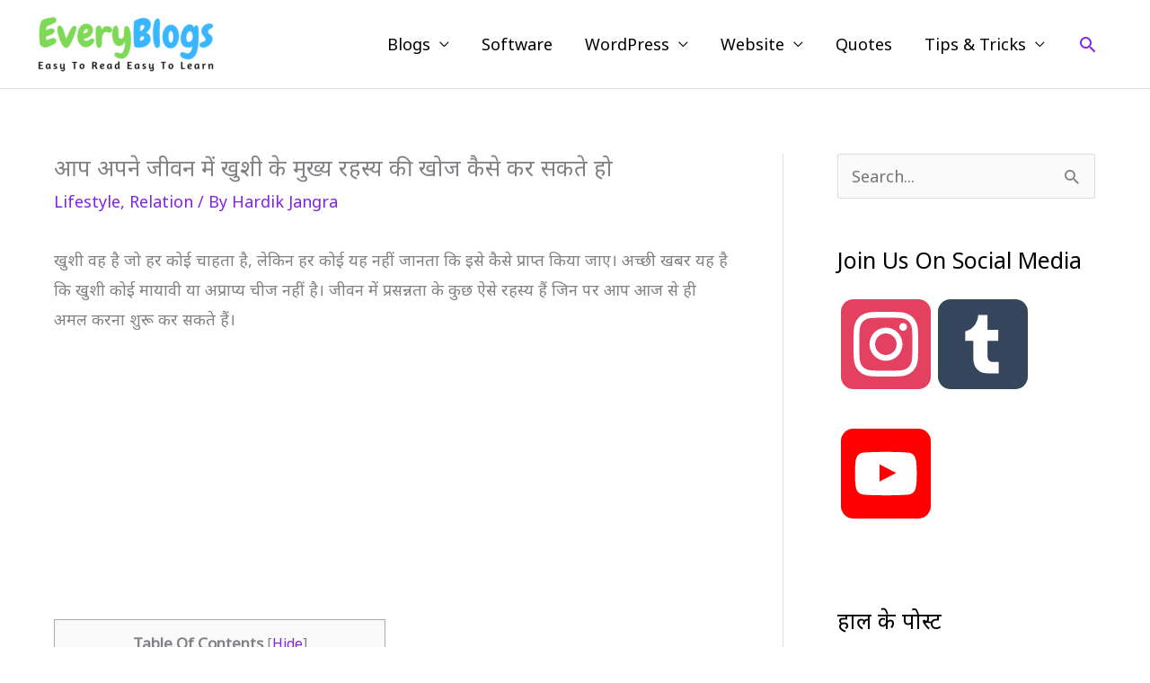

--- FILE ---
content_type: text/html; charset=UTF-8
request_url: https://everyblogs.com/discover-the-top-secrets-to-happiness-in-life/
body_size: 25837
content:
<!DOCTYPE html>
<html lang="hi-IN" prefix="og: https://ogp.me/ns#">
<head>
<meta charset="UTF-8">
<meta name="viewport" content="width=device-width, initial-scale=1">
	<link rel="profile" href="https://gmpg.org/xfn/11"> 
		<style>img:is([sizes="auto" i], [sizes^="auto," i]) { contain-intrinsic-size: 3000px 1500px }</style>
	<link rel="manifest" href="https://everyblogs.com/wp-json/push-notification/v2/pn-manifest-json">
<!-- Search Engine Optimization by Rank Math - https://rankmath.com/ -->
<title>आप अपने जीवन में खुशी के मुख्य रहस्य की खोज कैसे कर सकते हो - EveryBlogs</title>
<meta name="description" content="खुशी वह है जो हर कोई चाहता है, लेकिन हर कोई यह नहीं जानता कि इसे कैसे प्राप्त किया जाए। अच्छी खबर यह है कि खुशी कोई मायावी या अप्राप्य चीज नहीं है। जीवन में"/>
<meta name="robots" content="follow, index, max-snippet:-1, max-video-preview:-1, max-image-preview:large"/>
<link rel="canonical" href="https://everyblogs.com/discover-the-top-secrets-to-happiness-in-life/" />
<meta property="og:locale" content="hi_IN" />
<meta property="og:type" content="article" />
<meta property="og:title" content="आप अपने जीवन में खुशी के मुख्य रहस्य की खोज कैसे कर सकते हो - EveryBlogs" />
<meta property="og:description" content="खुशी वह है जो हर कोई चाहता है, लेकिन हर कोई यह नहीं जानता कि इसे कैसे प्राप्त किया जाए। अच्छी खबर यह है कि खुशी कोई मायावी या अप्राप्य चीज नहीं है। जीवन में" />
<meta property="og:url" content="https://everyblogs.com/discover-the-top-secrets-to-happiness-in-life/" />
<meta property="og:site_name" content="EveryBlogs" />
<meta property="article:tag" content="life" />
<meta property="article:section" content="Lifestyle" />
<meta property="og:updated_time" content="2023-04-23T06:25:29+00:00" />
<meta property="og:image" content="https://everyblogs.com/wp-content/uploads/2023/04/Discover-the-Top-Secrets-to-Happiness-in-Life-1024x684.jpg" />
<meta property="og:image:secure_url" content="https://everyblogs.com/wp-content/uploads/2023/04/Discover-the-Top-Secrets-to-Happiness-in-Life-1024x684.jpg" />
<meta property="og:image:width" content="1024" />
<meta property="og:image:height" content="684" />
<meta property="og:image:alt" content="Discover the Top Secrets to Happiness in Life" />
<meta property="og:image:type" content="image/jpeg" />
<meta property="article:published_time" content="2023-04-23T06:20:49+00:00" />
<meta property="article:modified_time" content="2023-04-23T06:25:29+00:00" />
<meta name="twitter:card" content="summary_large_image" />
<meta name="twitter:title" content="आप अपने जीवन में खुशी के मुख्य रहस्य की खोज कैसे कर सकते हो - EveryBlogs" />
<meta name="twitter:description" content="खुशी वह है जो हर कोई चाहता है, लेकिन हर कोई यह नहीं जानता कि इसे कैसे प्राप्त किया जाए। अच्छी खबर यह है कि खुशी कोई मायावी या अप्राप्य चीज नहीं है। जीवन में" />
<meta name="twitter:image" content="https://everyblogs.com/wp-content/uploads/2023/04/Discover-the-Top-Secrets-to-Happiness-in-Life-1024x684.jpg" />
<meta name="twitter:label1" content="Written by" />
<meta name="twitter:data1" content="Hardik Jangra" />
<meta name="twitter:label2" content="Time to read" />
<meta name="twitter:data2" content="3 minutes" />
<script type="application/ld+json" class="rank-math-schema">{"@context":"https://schema.org","@graph":[{"@type":"Place","@id":"https://everyblogs.com/#place","geo":{"@type":"GeoCoordinates","latitude":"28.1956468","longitude":"76.6165179"},"hasMap":"https://www.google.com/maps/search/?api=1&amp;query=28.1956468,76.6165179","address":{"@type":"PostalAddress","streetAddress":"Rewari","addressLocality":"Rewari","addressRegion":"Haryana","postalCode":"123401","addressCountry":"India"}},{"@type":["NewsMediaOrganization","Organization"],"@id":"https://everyblogs.com/#organization","name":"EveryBlogs","url":"https://everyblogs.com","email":"indianewslatest.helpdesk@gmail.com","address":{"@type":"PostalAddress","streetAddress":"Rewari","addressLocality":"Rewari","addressRegion":"Haryana","postalCode":"123401","addressCountry":"India"},"logo":{"@type":"ImageObject","@id":"https://everyblogs.com/#logo","url":"https://everyblogs.com/wp-content/uploads/2019/09/cropped-EveryBlogs-2.png","contentUrl":"https://everyblogs.com/wp-content/uploads/2019/09/cropped-EveryBlogs-2.png","caption":"EveryBlogs","inLanguage":"hi-IN","width":"500","height":"156"},"location":{"@id":"https://everyblogs.com/#place"}},{"@type":"WebSite","@id":"https://everyblogs.com/#website","url":"https://everyblogs.com","name":"EveryBlogs","publisher":{"@id":"https://everyblogs.com/#organization"},"inLanguage":"hi-IN"},{"@type":"ImageObject","@id":"https://everyblogs.com/wp-content/uploads/2023/04/Discover-the-Top-Secrets-to-Happiness-in-Life-scaled.jpg","url":"https://everyblogs.com/wp-content/uploads/2023/04/Discover-the-Top-Secrets-to-Happiness-in-Life-scaled.jpg","width":"2560","height":"1709","caption":"Discover the Top Secrets to Happiness in Life","inLanguage":"hi-IN"},{"@type":"BreadcrumbList","@id":"https://everyblogs.com/discover-the-top-secrets-to-happiness-in-life/#breadcrumb","itemListElement":[{"@type":"ListItem","position":"1","item":{"@id":"https://everyblogs.com","name":"Home"}},{"@type":"ListItem","position":"2","item":{"@id":"https://everyblogs.com/category/lifestyle/","name":"Lifestyle"}},{"@type":"ListItem","position":"3","item":{"@id":"https://everyblogs.com/discover-the-top-secrets-to-happiness-in-life/","name":"\u0906\u092a \u0905\u092a\u0928\u0947 \u091c\u0940\u0935\u0928 \u092e\u0947\u0902 \u0916\u0941\u0936\u0940 \u0915\u0947 \u092e\u0941\u0916\u094d\u092f \u0930\u0939\u0938\u094d\u092f \u0915\u0940 \u0916\u094b\u091c \u0915\u0948\u0938\u0947 \u0915\u0930 \u0938\u0915\u0924\u0947 \u0939\u094b"}}]},{"@type":"WebPage","@id":"https://everyblogs.com/discover-the-top-secrets-to-happiness-in-life/#webpage","url":"https://everyblogs.com/discover-the-top-secrets-to-happiness-in-life/","name":"\u0906\u092a \u0905\u092a\u0928\u0947 \u091c\u0940\u0935\u0928 \u092e\u0947\u0902 \u0916\u0941\u0936\u0940 \u0915\u0947 \u092e\u0941\u0916\u094d\u092f \u0930\u0939\u0938\u094d\u092f \u0915\u0940 \u0916\u094b\u091c \u0915\u0948\u0938\u0947 \u0915\u0930 \u0938\u0915\u0924\u0947 \u0939\u094b - EveryBlogs","datePublished":"2023-04-23T06:20:49+00:00","dateModified":"2023-04-23T06:25:29+00:00","isPartOf":{"@id":"https://everyblogs.com/#website"},"primaryImageOfPage":{"@id":"https://everyblogs.com/wp-content/uploads/2023/04/Discover-the-Top-Secrets-to-Happiness-in-Life-scaled.jpg"},"inLanguage":"hi-IN","breadcrumb":{"@id":"https://everyblogs.com/discover-the-top-secrets-to-happiness-in-life/#breadcrumb"}},{"@type":"Person","@id":"https://everyblogs.com/author/hardik/","name":"Hardik Jangra","url":"https://everyblogs.com/author/hardik/","image":{"@type":"ImageObject","@id":"https://secure.gravatar.com/avatar/822000edf575c4a40d5bb969bec0cbbfe068fac73a0605c9565cc0ff389dc0b3?s=96&amp;d=mm&amp;r=g","url":"https://secure.gravatar.com/avatar/822000edf575c4a40d5bb969bec0cbbfe068fac73a0605c9565cc0ff389dc0b3?s=96&amp;d=mm&amp;r=g","caption":"Hardik Jangra","inLanguage":"hi-IN"},"worksFor":{"@id":"https://everyblogs.com/#organization"}},{"@type":"NewsArticle","headline":"\u0906\u092a \u0905\u092a\u0928\u0947 \u091c\u0940\u0935\u0928 \u092e\u0947\u0902 \u0916\u0941\u0936\u0940 \u0915\u0947 \u092e\u0941\u0916\u094d\u092f \u0930\u0939\u0938\u094d\u092f \u0915\u0940 \u0916\u094b\u091c \u0915\u0948\u0938\u0947 \u0915\u0930 \u0938\u0915\u0924\u0947 \u0939\u094b - EveryBlogs","keywords":"Discover the Top Secrets to Happiness in Life","datePublished":"2023-04-23T06:20:49+00:00","dateModified":"2023-04-23T06:25:29+00:00","articleSection":"Lifestyle, Relation","author":{"@id":"https://everyblogs.com/author/hardik/","name":"Hardik Jangra"},"publisher":{"@id":"https://everyblogs.com/#organization"},"description":"\u0916\u0941\u0936\u0940 \u0935\u0939 \u0939\u0948 \u091c\u094b \u0939\u0930 \u0915\u094b\u0908 \u091a\u093e\u0939\u0924\u093e \u0939\u0948, \u0932\u0947\u0915\u093f\u0928 \u0939\u0930 \u0915\u094b\u0908 \u092f\u0939 \u0928\u0939\u0940\u0902 \u091c\u093e\u0928\u0924\u093e \u0915\u093f \u0907\u0938\u0947 \u0915\u0948\u0938\u0947 \u092a\u094d\u0930\u093e\u092a\u094d\u0924 \u0915\u093f\u092f\u093e \u091c\u093e\u090f\u0964 \u0905\u091a\u094d\u091b\u0940 \u0916\u092c\u0930 \u092f\u0939 \u0939\u0948 \u0915\u093f \u0916\u0941\u0936\u0940 \u0915\u094b\u0908 \u092e\u093e\u092f\u093e\u0935\u0940 \u092f\u093e \u0905\u092a\u094d\u0930\u093e\u092a\u094d\u092f \u091a\u0940\u091c \u0928\u0939\u0940\u0902 \u0939\u0948\u0964 \u091c\u0940\u0935\u0928 \u092e\u0947\u0902","name":"\u0906\u092a \u0905\u092a\u0928\u0947 \u091c\u0940\u0935\u0928 \u092e\u0947\u0902 \u0916\u0941\u0936\u0940 \u0915\u0947 \u092e\u0941\u0916\u094d\u092f \u0930\u0939\u0938\u094d\u092f \u0915\u0940 \u0916\u094b\u091c \u0915\u0948\u0938\u0947 \u0915\u0930 \u0938\u0915\u0924\u0947 \u0939\u094b - EveryBlogs","@id":"https://everyblogs.com/discover-the-top-secrets-to-happiness-in-life/#richSnippet","isPartOf":{"@id":"https://everyblogs.com/discover-the-top-secrets-to-happiness-in-life/#webpage"},"image":{"@id":"https://everyblogs.com/wp-content/uploads/2023/04/Discover-the-Top-Secrets-to-Happiness-in-Life-scaled.jpg"},"inLanguage":"hi-IN","mainEntityOfPage":{"@id":"https://everyblogs.com/discover-the-top-secrets-to-happiness-in-life/#webpage"}}]}</script>
<!-- /Rank Math WordPress SEO plugin -->

<link rel='dns-prefetch' href='//static.addtoany.com' />
<link rel='dns-prefetch' href='//fonts.googleapis.com' />
<link rel='dns-prefetch' href='//www.googletagmanager.com' />
<link rel="alternate" type="application/rss+xml" title="EveryBlogs &raquo; फ़ीड" href="https://everyblogs.com/feed/" />
<link rel="alternate" type="application/rss+xml" title="EveryBlogs &raquo; टिप्पणी फ़ीड" href="https://everyblogs.com/comments/feed/" />
<link rel="alternate" type="application/rss+xml" title="EveryBlogs &raquo; आप अपने जीवन में खुशी के मुख्य रहस्य की खोज कैसे कर सकते हो टिप्पणी फ़ीड" href="https://everyblogs.com/discover-the-top-secrets-to-happiness-in-life/feed/" />
<link rel="alternate" type="application/rss+xml" title="EveryBlogs &raquo; स्टोरी फ़ीड" href="https://everyblogs.com/web-stories/feed/"><script>
window._wpemojiSettings = {"baseUrl":"https:\/\/s.w.org\/images\/core\/emoji\/16.0.1\/72x72\/","ext":".png","svgUrl":"https:\/\/s.w.org\/images\/core\/emoji\/16.0.1\/svg\/","svgExt":".svg","source":{"concatemoji":"https:\/\/everyblogs.com\/wp-includes\/js\/wp-emoji-release.min.js?ver=6.8.3"}};
/*! This file is auto-generated */
!function(s,n){var o,i,e;function c(e){try{var t={supportTests:e,timestamp:(new Date).valueOf()};sessionStorage.setItem(o,JSON.stringify(t))}catch(e){}}function p(e,t,n){e.clearRect(0,0,e.canvas.width,e.canvas.height),e.fillText(t,0,0);var t=new Uint32Array(e.getImageData(0,0,e.canvas.width,e.canvas.height).data),a=(e.clearRect(0,0,e.canvas.width,e.canvas.height),e.fillText(n,0,0),new Uint32Array(e.getImageData(0,0,e.canvas.width,e.canvas.height).data));return t.every(function(e,t){return e===a[t]})}function u(e,t){e.clearRect(0,0,e.canvas.width,e.canvas.height),e.fillText(t,0,0);for(var n=e.getImageData(16,16,1,1),a=0;a<n.data.length;a++)if(0!==n.data[a])return!1;return!0}function f(e,t,n,a){switch(t){case"flag":return n(e,"\ud83c\udff3\ufe0f\u200d\u26a7\ufe0f","\ud83c\udff3\ufe0f\u200b\u26a7\ufe0f")?!1:!n(e,"\ud83c\udde8\ud83c\uddf6","\ud83c\udde8\u200b\ud83c\uddf6")&&!n(e,"\ud83c\udff4\udb40\udc67\udb40\udc62\udb40\udc65\udb40\udc6e\udb40\udc67\udb40\udc7f","\ud83c\udff4\u200b\udb40\udc67\u200b\udb40\udc62\u200b\udb40\udc65\u200b\udb40\udc6e\u200b\udb40\udc67\u200b\udb40\udc7f");case"emoji":return!a(e,"\ud83e\udedf")}return!1}function g(e,t,n,a){var r="undefined"!=typeof WorkerGlobalScope&&self instanceof WorkerGlobalScope?new OffscreenCanvas(300,150):s.createElement("canvas"),o=r.getContext("2d",{willReadFrequently:!0}),i=(o.textBaseline="top",o.font="600 32px Arial",{});return e.forEach(function(e){i[e]=t(o,e,n,a)}),i}function t(e){var t=s.createElement("script");t.src=e,t.defer=!0,s.head.appendChild(t)}"undefined"!=typeof Promise&&(o="wpEmojiSettingsSupports",i=["flag","emoji"],n.supports={everything:!0,everythingExceptFlag:!0},e=new Promise(function(e){s.addEventListener("DOMContentLoaded",e,{once:!0})}),new Promise(function(t){var n=function(){try{var e=JSON.parse(sessionStorage.getItem(o));if("object"==typeof e&&"number"==typeof e.timestamp&&(new Date).valueOf()<e.timestamp+604800&&"object"==typeof e.supportTests)return e.supportTests}catch(e){}return null}();if(!n){if("undefined"!=typeof Worker&&"undefined"!=typeof OffscreenCanvas&&"undefined"!=typeof URL&&URL.createObjectURL&&"undefined"!=typeof Blob)try{var e="postMessage("+g.toString()+"("+[JSON.stringify(i),f.toString(),p.toString(),u.toString()].join(",")+"));",a=new Blob([e],{type:"text/javascript"}),r=new Worker(URL.createObjectURL(a),{name:"wpTestEmojiSupports"});return void(r.onmessage=function(e){c(n=e.data),r.terminate(),t(n)})}catch(e){}c(n=g(i,f,p,u))}t(n)}).then(function(e){for(var t in e)n.supports[t]=e[t],n.supports.everything=n.supports.everything&&n.supports[t],"flag"!==t&&(n.supports.everythingExceptFlag=n.supports.everythingExceptFlag&&n.supports[t]);n.supports.everythingExceptFlag=n.supports.everythingExceptFlag&&!n.supports.flag,n.DOMReady=!1,n.readyCallback=function(){n.DOMReady=!0}}).then(function(){return e}).then(function(){var e;n.supports.everything||(n.readyCallback(),(e=n.source||{}).concatemoji?t(e.concatemoji):e.wpemoji&&e.twemoji&&(t(e.twemoji),t(e.wpemoji)))}))}((window,document),window._wpemojiSettings);
</script>
<link rel='stylesheet' id='astra-theme-css-css' href='https://everyblogs.com/wp-content/themes/astra/assets/css/minified/style.min.css?ver=4.11.13' media='all' />
<style id='astra-theme-css-inline-css'>
.ast-no-sidebar .entry-content .alignfull {margin-left: calc( -50vw + 50%);margin-right: calc( -50vw + 50%);max-width: 100vw;width: 100vw;}.ast-no-sidebar .entry-content .alignwide {margin-left: calc(-41vw + 50%);margin-right: calc(-41vw + 50%);max-width: unset;width: unset;}.ast-no-sidebar .entry-content .alignfull .alignfull,.ast-no-sidebar .entry-content .alignfull .alignwide,.ast-no-sidebar .entry-content .alignwide .alignfull,.ast-no-sidebar .entry-content .alignwide .alignwide,.ast-no-sidebar .entry-content .wp-block-column .alignfull,.ast-no-sidebar .entry-content .wp-block-column .alignwide{width: 100%;margin-left: auto;margin-right: auto;}.wp-block-gallery,.blocks-gallery-grid {margin: 0;}.wp-block-separator {max-width: 100px;}.wp-block-separator.is-style-wide,.wp-block-separator.is-style-dots {max-width: none;}.entry-content .has-2-columns .wp-block-column:first-child {padding-right: 10px;}.entry-content .has-2-columns .wp-block-column:last-child {padding-left: 10px;}@media (max-width: 782px) {.entry-content .wp-block-columns .wp-block-column {flex-basis: 100%;}.entry-content .has-2-columns .wp-block-column:first-child {padding-right: 0;}.entry-content .has-2-columns .wp-block-column:last-child {padding-left: 0;}}body .entry-content .wp-block-latest-posts {margin-left: 0;}body .entry-content .wp-block-latest-posts li {list-style: none;}.ast-no-sidebar .ast-container .entry-content .wp-block-latest-posts {margin-left: 0;}.ast-header-break-point .entry-content .alignwide {margin-left: auto;margin-right: auto;}.entry-content .blocks-gallery-item img {margin-bottom: auto;}.wp-block-pullquote {border-top: 4px solid #555d66;border-bottom: 4px solid #555d66;color: #40464d;}:root{--ast-post-nav-space:0;--ast-container-default-xlg-padding:6.67em;--ast-container-default-lg-padding:5.67em;--ast-container-default-slg-padding:4.34em;--ast-container-default-md-padding:3.34em;--ast-container-default-sm-padding:6.67em;--ast-container-default-xs-padding:2.4em;--ast-container-default-xxs-padding:1.4em;--ast-code-block-background:#EEEEEE;--ast-comment-inputs-background:#FAFAFA;--ast-normal-container-width:1200px;--ast-narrow-container-width:750px;--ast-blog-title-font-weight:normal;--ast-blog-meta-weight:inherit;--ast-global-color-primary:var(--ast-global-color-5);--ast-global-color-secondary:var(--ast-global-color-4);--ast-global-color-alternate-background:var(--ast-global-color-7);--ast-global-color-subtle-background:var(--ast-global-color-6);--ast-bg-style-guide:#F8FAFC;--ast-shadow-style-guide:0px 0px 4px 0 #00000057;--ast-global-dark-bg-style:#fff;--ast-global-dark-lfs:#fbfbfb;--ast-widget-bg-color:#fafafa;--ast-wc-container-head-bg-color:#fbfbfb;--ast-title-layout-bg:#eeeeee;--ast-search-border-color:#e7e7e7;--ast-lifter-hover-bg:#e6e6e6;--ast-gallery-block-color:#000;--srfm-color-input-label:var(--ast-global-color-2);}html{font-size:112.5%;}a,.page-title{color:#8224e3;}a:hover,a:focus{color:#1e73be;}body,button,input,select,textarea,.ast-button,.ast-custom-button{font-family:'Noto Sans',sans-serif;font-weight:400;font-size:18px;font-size:1rem;}blockquote{color:#000000;}h1,h2,h3,h4,h5,h6,.entry-content :where(h1,h2,h3,h4,h5,h6),.site-title,.site-title a{font-family:'Noto Sans',sans-serif;font-weight:400;}.ast-site-identity .site-title a{color:var(--ast-global-color-2);}.site-title{font-size:35px;font-size:1.9444444444444rem;display:none;}header .custom-logo-link img{max-width:200px;width:200px;}.astra-logo-svg{width:200px;}.site-header .site-description{font-size:15px;font-size:0.83333333333333rem;display:none;}.entry-title{font-size:25px;font-size:1.3888888888889rem;}.archive .ast-article-post .ast-article-inner,.blog .ast-article-post .ast-article-inner,.archive .ast-article-post .ast-article-inner:hover,.blog .ast-article-post .ast-article-inner:hover{overflow:hidden;}h1,.entry-content :where(h1){font-size:40px;font-size:2.2222222222222rem;font-weight:400;font-family:'Noto Sans',sans-serif;line-height:1.4em;}h2,.entry-content :where(h2){font-size:30px;font-size:1.6666666666667rem;font-weight:400;font-family:'Noto Sans',sans-serif;line-height:1.3em;}h3,.entry-content :where(h3){font-size:25px;font-size:1.3888888888889rem;font-weight:400;font-family:'Noto Sans',sans-serif;line-height:1.3em;}h4,.entry-content :where(h4){font-size:20px;font-size:1.1111111111111rem;line-height:1.2em;font-family:'Noto Sans',sans-serif;}h5,.entry-content :where(h5){font-size:18px;font-size:1rem;line-height:1.2em;font-family:'Noto Sans',sans-serif;}h6,.entry-content :where(h6){font-size:15px;font-size:0.83333333333333rem;line-height:1.25em;font-family:'Noto Sans',sans-serif;}::selection{background-color:#0274be;color:#ffffff;}body,h1,h2,h3,h4,h5,h6,.entry-title a,.entry-content :where(h1,h2,h3,h4,h5,h6){color:#000000;}.tagcloud a:hover,.tagcloud a:focus,.tagcloud a.current-item{color:#ffffff;border-color:#8224e3;background-color:#8224e3;}input:focus,input[type="text"]:focus,input[type="email"]:focus,input[type="url"]:focus,input[type="password"]:focus,input[type="reset"]:focus,input[type="search"]:focus,textarea:focus{border-color:#8224e3;}input[type="radio"]:checked,input[type=reset],input[type="checkbox"]:checked,input[type="checkbox"]:hover:checked,input[type="checkbox"]:focus:checked,input[type=range]::-webkit-slider-thumb{border-color:#8224e3;background-color:#8224e3;box-shadow:none;}.site-footer a:hover + .post-count,.site-footer a:focus + .post-count{background:#8224e3;border-color:#8224e3;}.single .nav-links .nav-previous,.single .nav-links .nav-next{color:#8224e3;}.entry-meta,.entry-meta *{line-height:1.45;color:#8224e3;}.entry-meta a:not(.ast-button):hover,.entry-meta a:not(.ast-button):hover *,.entry-meta a:not(.ast-button):focus,.entry-meta a:not(.ast-button):focus *,.page-links > .page-link,.page-links .page-link:hover,.post-navigation a:hover{color:#1e73be;}#cat option,.secondary .calendar_wrap thead a,.secondary .calendar_wrap thead a:visited{color:#8224e3;}.secondary .calendar_wrap #today,.ast-progress-val span{background:#8224e3;}.secondary a:hover + .post-count,.secondary a:focus + .post-count{background:#8224e3;border-color:#8224e3;}.calendar_wrap #today > a{color:#ffffff;}.page-links .page-link,.single .post-navigation a{color:#8224e3;}.ast-search-menu-icon .search-form button.search-submit{padding:0 4px;}.ast-search-menu-icon form.search-form{padding-right:0;}.ast-header-search .ast-search-menu-icon.ast-dropdown-active .search-form,.ast-header-search .ast-search-menu-icon.ast-dropdown-active .search-field:focus{transition:all 0.2s;}.search-form input.search-field:focus{outline:none;}.widget-title,.widget .wp-block-heading{font-size:25px;font-size:1.3888888888889rem;color:#000000;}#secondary,#secondary button,#secondary input,#secondary select,#secondary textarea{font-size:18px;font-size:1rem;}.ast-search-menu-icon.slide-search a:focus-visible:focus-visible,.astra-search-icon:focus-visible,#close:focus-visible,a:focus-visible,.ast-menu-toggle:focus-visible,.site .skip-link:focus-visible,.wp-block-loginout input:focus-visible,.wp-block-search.wp-block-search__button-inside .wp-block-search__inside-wrapper,.ast-header-navigation-arrow:focus-visible,.ast-orders-table__row .ast-orders-table__cell:focus-visible,a#ast-apply-coupon:focus-visible,#ast-apply-coupon:focus-visible,#close:focus-visible,.button.search-submit:focus-visible,#search_submit:focus,.normal-search:focus-visible,.ast-header-account-wrap:focus-visible,.astra-cart-drawer-close:focus,.ast-single-variation:focus,.ast-button:focus{outline-style:dotted;outline-color:inherit;outline-width:thin;}input:focus,input[type="text"]:focus,input[type="email"]:focus,input[type="url"]:focus,input[type="password"]:focus,input[type="reset"]:focus,input[type="search"]:focus,input[type="number"]:focus,textarea:focus,.wp-block-search__input:focus,[data-section="section-header-mobile-trigger"] .ast-button-wrap .ast-mobile-menu-trigger-minimal:focus,.ast-mobile-popup-drawer.active .menu-toggle-close:focus,#ast-scroll-top:focus,#coupon_code:focus,#ast-coupon-code:focus{border-style:dotted;border-color:inherit;border-width:thin;}input{outline:none;}.main-header-menu .menu-link,.ast-header-custom-item a{color:#000000;}.main-header-menu .menu-item:hover > .menu-link,.main-header-menu .menu-item:hover > .ast-menu-toggle,.main-header-menu .ast-masthead-custom-menu-items a:hover,.main-header-menu .menu-item.focus > .menu-link,.main-header-menu .menu-item.focus > .ast-menu-toggle,.main-header-menu .current-menu-item > .menu-link,.main-header-menu .current-menu-ancestor > .menu-link,.main-header-menu .current-menu-item > .ast-menu-toggle,.main-header-menu .current-menu-ancestor > .ast-menu-toggle{color:#8224e3;}.header-main-layout-3 .ast-main-header-bar-alignment{margin-right:auto;}.header-main-layout-2 .site-header-section-left .ast-site-identity{text-align:left;}.site-logo-img img{ transition:all 0.2s linear;}body .ast-oembed-container *{position:absolute;top:0;width:100%;height:100%;left:0;}body .wp-block-embed-pocket-casts .ast-oembed-container *{position:unset;}.ast-header-break-point .ast-mobile-menu-buttons-minimal.menu-toggle{background:transparent;color:#0274be;}.ast-header-break-point .ast-mobile-menu-buttons-outline.menu-toggle{background:transparent;border:1px solid #0274be;color:#0274be;}.ast-header-break-point .ast-mobile-menu-buttons-fill.menu-toggle{background:#0274be;}.ast-single-post-featured-section + article {margin-top: 2em;}.site-content .ast-single-post-featured-section img {width: 100%;overflow: hidden;object-fit: cover;}.site > .ast-single-related-posts-container {margin-top: 0;}@media (min-width: 769px) {.ast-desktop .ast-container--narrow {max-width: var(--ast-narrow-container-width);margin: 0 auto;}}#secondary {margin: 4em 0 2.5em;word-break: break-word;line-height: 2;}#secondary li {margin-bottom: 0.25em;}#secondary li:last-child {margin-bottom: 0;}@media (max-width: 768px) {.js_active .ast-plain-container.ast-single-post #secondary {margin-top: 1.5em;}}.ast-separate-container.ast-two-container #secondary .widget {background-color: #fff;padding: 2em;margin-bottom: 2em;}@media (min-width: 993px) {.ast-left-sidebar #secondary {padding-right: 60px;}.ast-right-sidebar #secondary {padding-left: 60px;}}@media (max-width: 993px) {.ast-right-sidebar #secondary {padding-left: 30px;}.ast-left-sidebar #secondary {padding-right: 30px;}}.ast-small-footer{color:#343434;}.ast-small-footer > .ast-footer-overlay{background-color:#ffffff;;}.ast-small-footer a{color:#8799ff;}.footer-adv .footer-adv-overlay{border-top-style:solid;border-top-color:#7a7a7a;}.footer-adv a{color:#211ec4;}.footer-adv .tagcloud a:hover,.footer-adv .tagcloud a.current-item{border-color:#211ec4;background-color:#211ec4;}.footer-adv .calendar_wrap #today,.footer-adv a:hover + .post-count{background-color:#211ec4;}.footer-adv-overlay{background-color:#ffffff;;}@media( max-width: 420px ) {.single .nav-links .nav-previous,.single .nav-links .nav-next {width: 100%;text-align: center;}}.wp-block-buttons.aligncenter{justify-content:center;}@media (min-width:1200px){.wp-block-group .has-background{padding:20px;}}.wp-block-image.aligncenter{margin-left:auto;margin-right:auto;}.wp-block-table.aligncenter{margin-left:auto;margin-right:auto;}.wp-block-buttons .wp-block-button.is-style-outline .wp-block-button__link.wp-element-button,.ast-outline-button,.wp-block-uagb-buttons-child .uagb-buttons-repeater.ast-outline-button{border-top-width:2px;border-right-width:2px;border-bottom-width:2px;border-left-width:2px;font-family:inherit;font-weight:inherit;line-height:1em;border-top-left-radius:2px;border-top-right-radius:2px;border-bottom-right-radius:2px;border-bottom-left-radius:2px;}.wp-block-button .wp-block-button__link.wp-element-button.is-style-outline:not(.has-background),.wp-block-button.is-style-outline>.wp-block-button__link.wp-element-button:not(.has-background),.ast-outline-button{background-color:transparent;}.entry-content[data-ast-blocks-layout] > figure{margin-bottom:1em;}@media (max-width:768px){.ast-left-sidebar #content > .ast-container{display:flex;flex-direction:column-reverse;width:100%;}.ast-separate-container .ast-article-post,.ast-separate-container .ast-article-single{padding:1.5em 2.14em;}.ast-author-box img.avatar{margin:20px 0 0 0;}}@media (max-width:768px){#secondary.secondary{padding-top:0;}.ast-separate-container.ast-right-sidebar #secondary{padding-left:1em;padding-right:1em;}.ast-separate-container.ast-two-container #secondary{padding-left:0;padding-right:0;}.ast-page-builder-template .entry-header #secondary,.ast-page-builder-template #secondary{margin-top:1.5em;}}@media (max-width:768px){.ast-right-sidebar #primary{padding-right:0;}.ast-page-builder-template.ast-left-sidebar #secondary,.ast-page-builder-template.ast-right-sidebar #secondary{padding-right:20px;padding-left:20px;}.ast-right-sidebar #secondary,.ast-left-sidebar #primary{padding-left:0;}.ast-left-sidebar #secondary{padding-right:0;}}@media (min-width:769px){.ast-separate-container.ast-right-sidebar #primary,.ast-separate-container.ast-left-sidebar #primary{border:0;}.search-no-results.ast-separate-container #primary{margin-bottom:4em;}}@media (min-width:769px){.ast-right-sidebar #primary{border-right:1px solid var(--ast-border-color);}.ast-left-sidebar #primary{border-left:1px solid var(--ast-border-color);}.ast-right-sidebar #secondary{border-left:1px solid var(--ast-border-color);margin-left:-1px;}.ast-left-sidebar #secondary{border-right:1px solid var(--ast-border-color);margin-right:-1px;}.ast-separate-container.ast-two-container.ast-right-sidebar #secondary{padding-left:30px;padding-right:0;}.ast-separate-container.ast-two-container.ast-left-sidebar #secondary{padding-right:30px;padding-left:0;}.ast-separate-container.ast-right-sidebar #secondary,.ast-separate-container.ast-left-sidebar #secondary{border:0;margin-left:auto;margin-right:auto;}.ast-separate-container.ast-two-container #secondary .widget:last-child{margin-bottom:0;}}.menu-toggle,button,.ast-button,.ast-custom-button,.button,input#submit,input[type="button"],input[type="submit"],input[type="reset"]{color:#ffffff;border-color:#0274be;background-color:#0274be;border-top-left-radius:2px;border-top-right-radius:2px;border-bottom-right-radius:2px;border-bottom-left-radius:2px;padding-top:10px;padding-right:40px;padding-bottom:10px;padding-left:40px;font-family:inherit;font-weight:inherit;}button:focus,.menu-toggle:hover,button:hover,.ast-button:hover,.ast-custom-button:hover .button:hover,.ast-custom-button:hover,input[type=reset]:hover,input[type=reset]:focus,input#submit:hover,input#submit:focus,input[type="button"]:hover,input[type="button"]:focus,input[type="submit"]:hover,input[type="submit"]:focus{color:#ffffff;background-color:#1e73be;border-color:#1e73be;}@media (max-width:768px){.ast-mobile-header-stack .main-header-bar .ast-search-menu-icon{display:inline-block;}.ast-header-break-point.ast-header-custom-item-outside .ast-mobile-header-stack .main-header-bar .ast-search-icon{margin:0;}.ast-comment-avatar-wrap img{max-width:2.5em;}.ast-comment-meta{padding:0 1.8888em 1.3333em;}.ast-separate-container .ast-comment-list li.depth-1{padding:1.5em 2.14em;}.ast-separate-container .comment-respond{padding:2em 2.14em;}}@media (min-width:544px){.ast-container{max-width:100%;}}@media (max-width:544px){.ast-separate-container .ast-article-post,.ast-separate-container .ast-article-single,.ast-separate-container .comments-title,.ast-separate-container .ast-archive-description{padding:1.5em 1em;}.ast-separate-container #content .ast-container{padding-left:0.54em;padding-right:0.54em;}.ast-separate-container .ast-comment-list .bypostauthor{padding:.5em;}.ast-search-menu-icon.ast-dropdown-active .search-field{width:170px;}.ast-separate-container #secondary{padding-top:0;}.ast-separate-container.ast-two-container #secondary .widget{margin-bottom:1.5em;padding-left:1em;padding-right:1em;}.site-branding img,.site-header .site-logo-img .custom-logo-link img{max-width:100%;}}.footer-adv .tagcloud a:hover,.footer-adv .tagcloud a.current-item{color:#ffffff;}.footer-adv .calendar_wrap #today{color:#ffffff;} #ast-mobile-header .ast-site-header-cart-li a{pointer-events:none;}.ast-no-sidebar.ast-separate-container .entry-content .alignfull {margin-left: -6.67em;margin-right: -6.67em;width: auto;}@media (max-width: 1200px) {.ast-no-sidebar.ast-separate-container .entry-content .alignfull {margin-left: -2.4em;margin-right: -2.4em;}}@media (max-width: 768px) {.ast-no-sidebar.ast-separate-container .entry-content .alignfull {margin-left: -2.14em;margin-right: -2.14em;}}@media (max-width: 544px) {.ast-no-sidebar.ast-separate-container .entry-content .alignfull {margin-left: -1em;margin-right: -1em;}}.ast-no-sidebar.ast-separate-container .entry-content .alignwide {margin-left: -20px;margin-right: -20px;}.ast-no-sidebar.ast-separate-container .entry-content .wp-block-column .alignfull,.ast-no-sidebar.ast-separate-container .entry-content .wp-block-column .alignwide {margin-left: auto;margin-right: auto;width: 100%;}@media (max-width:768px){.site-title{display:none;}.site-header .site-description{display:none;}h1,.entry-content :where(h1){font-size:30px;}h2,.entry-content :where(h2){font-size:25px;}h3,.entry-content :where(h3){font-size:20px;}}@media (max-width:544px){.widget-title{font-size:20px;font-size:1.4285714285714rem;}body,button,input,select,textarea,.ast-button,.ast-custom-button{font-size:14px;font-size:0.77777777777778rem;}#secondary,#secondary button,#secondary input,#secondary select,#secondary textarea{font-size:14px;font-size:0.77777777777778rem;}.site-title{display:none;}.site-header .site-description{display:none;}.entry-title{font-size:25px;font-size:1.3888888888889rem;}h1,.entry-content :where(h1){font-size:30px;}h2,.entry-content :where(h2){font-size:25px;}h3,.entry-content :where(h3){font-size:20px;}}@media (max-width:768px){html{font-size:102.6%;}}@media (max-width:544px){html{font-size:112.5%;}}@media (min-width:769px){.ast-container{max-width:1240px;}}@font-face {font-family: "Astra";src: url(https://everyblogs.com/wp-content/themes/astra/assets/fonts/astra.woff) format("woff"),url(https://everyblogs.com/wp-content/themes/astra/assets/fonts/astra.ttf) format("truetype"),url(https://everyblogs.com/wp-content/themes/astra/assets/fonts/astra.svg#astra) format("svg");font-weight: normal;font-style: normal;font-display: fallback;}@media (max-width:921px) {.main-header-bar .main-header-bar-navigation{display:none;}}@media (min-width:769px){.blog .site-content > .ast-container,.archive .site-content > .ast-container,.search .site-content > .ast-container{max-width:1200px;}}@media (min-width:769px){.single-post .site-content > .ast-container{max-width:1200px;}}.ast-desktop .main-header-menu.submenu-with-border .sub-menu,.ast-desktop .main-header-menu.submenu-with-border .astra-full-megamenu-wrapper{border-color:#0274be;}.ast-desktop .main-header-menu.submenu-with-border .sub-menu{border-top-width:2px;border-style:solid;}.ast-desktop .main-header-menu.submenu-with-border .sub-menu .sub-menu{top:-2px;}.ast-desktop .main-header-menu.submenu-with-border .sub-menu .menu-link,.ast-desktop .main-header-menu.submenu-with-border .children .menu-link{border-bottom-width:0px;border-style:solid;border-color:#eaeaea;}@media (min-width:769px){.main-header-menu .sub-menu .menu-item.ast-left-align-sub-menu:hover > .sub-menu,.main-header-menu .sub-menu .menu-item.ast-left-align-sub-menu.focus > .sub-menu{margin-left:-0px;}}.ast-small-footer{border-top-style:solid;border-top-width:1px;border-top-color:#ffffff;}.site .comments-area{padding-bottom:3em;}.ast-header-break-point.ast-header-custom-item-inside .main-header-bar .main-header-bar-navigation .ast-search-icon {display: none;}.ast-header-break-point.ast-header-custom-item-inside .main-header-bar .ast-search-menu-icon .search-form {padding: 0;display: block;overflow: hidden;}.ast-header-break-point .ast-header-custom-item .widget:last-child {margin-bottom: 1em;}.ast-header-custom-item .widget {margin: 0.5em;display: inline-block;vertical-align: middle;}.ast-header-custom-item .widget p {margin-bottom: 0;}.ast-header-custom-item .widget li {width: auto;}.ast-header-custom-item-inside .button-custom-menu-item .menu-link {display: none;}.ast-header-custom-item-inside.ast-header-break-point .button-custom-menu-item .ast-custom-button-link {display: none;}.ast-header-custom-item-inside.ast-header-break-point .button-custom-menu-item .menu-link {display: block;}.ast-header-break-point.ast-header-custom-item-outside .main-header-bar .ast-search-icon {margin-right: 1em;}.ast-header-break-point.ast-header-custom-item-inside .main-header-bar .ast-search-menu-icon .search-field,.ast-header-break-point.ast-header-custom-item-inside .main-header-bar .ast-search-menu-icon.ast-inline-search .search-field {width: 100%;padding-right: 5.5em;}.ast-header-break-point.ast-header-custom-item-inside .main-header-bar .ast-search-menu-icon .search-submit {display: block;position: absolute;height: 100%;top: 0;right: 0;padding: 0 1em;border-radius: 0;}.ast-header-break-point .ast-header-custom-item .ast-masthead-custom-menu-items {padding-left: 20px;padding-right: 20px;margin-bottom: 1em;margin-top: 1em;}.ast-header-custom-item-inside.ast-header-break-point .button-custom-menu-item {padding-left: 0;padding-right: 0;margin-top: 0;margin-bottom: 0;}.astra-icon-down_arrow::after {content: "\e900";font-family: Astra;}.astra-icon-close::after {content: "\e5cd";font-family: Astra;}.astra-icon-drag_handle::after {content: "\e25d";font-family: Astra;}.astra-icon-format_align_justify::after {content: "\e235";font-family: Astra;}.astra-icon-menu::after {content: "\e5d2";font-family: Astra;}.astra-icon-reorder::after {content: "\e8fe";font-family: Astra;}.astra-icon-search::after {content: "\e8b6";font-family: Astra;}.astra-icon-zoom_in::after {content: "\e56b";font-family: Astra;}.astra-icon-check-circle::after {content: "\e901";font-family: Astra;}.astra-icon-shopping-cart::after {content: "\f07a";font-family: Astra;}.astra-icon-shopping-bag::after {content: "\f290";font-family: Astra;}.astra-icon-shopping-basket::after {content: "\f291";font-family: Astra;}.astra-icon-circle-o::after {content: "\e903";font-family: Astra;}.astra-icon-certificate::after {content: "\e902";font-family: Astra;}blockquote {padding: 1.2em;}:root .has-ast-global-color-0-color{color:var(--ast-global-color-0);}:root .has-ast-global-color-0-background-color{background-color:var(--ast-global-color-0);}:root .wp-block-button .has-ast-global-color-0-color{color:var(--ast-global-color-0);}:root .wp-block-button .has-ast-global-color-0-background-color{background-color:var(--ast-global-color-0);}:root .has-ast-global-color-1-color{color:var(--ast-global-color-1);}:root .has-ast-global-color-1-background-color{background-color:var(--ast-global-color-1);}:root .wp-block-button .has-ast-global-color-1-color{color:var(--ast-global-color-1);}:root .wp-block-button .has-ast-global-color-1-background-color{background-color:var(--ast-global-color-1);}:root .has-ast-global-color-2-color{color:var(--ast-global-color-2);}:root .has-ast-global-color-2-background-color{background-color:var(--ast-global-color-2);}:root .wp-block-button .has-ast-global-color-2-color{color:var(--ast-global-color-2);}:root .wp-block-button .has-ast-global-color-2-background-color{background-color:var(--ast-global-color-2);}:root .has-ast-global-color-3-color{color:var(--ast-global-color-3);}:root .has-ast-global-color-3-background-color{background-color:var(--ast-global-color-3);}:root .wp-block-button .has-ast-global-color-3-color{color:var(--ast-global-color-3);}:root .wp-block-button .has-ast-global-color-3-background-color{background-color:var(--ast-global-color-3);}:root .has-ast-global-color-4-color{color:var(--ast-global-color-4);}:root .has-ast-global-color-4-background-color{background-color:var(--ast-global-color-4);}:root .wp-block-button .has-ast-global-color-4-color{color:var(--ast-global-color-4);}:root .wp-block-button .has-ast-global-color-4-background-color{background-color:var(--ast-global-color-4);}:root .has-ast-global-color-5-color{color:var(--ast-global-color-5);}:root .has-ast-global-color-5-background-color{background-color:var(--ast-global-color-5);}:root .wp-block-button .has-ast-global-color-5-color{color:var(--ast-global-color-5);}:root .wp-block-button .has-ast-global-color-5-background-color{background-color:var(--ast-global-color-5);}:root .has-ast-global-color-6-color{color:var(--ast-global-color-6);}:root .has-ast-global-color-6-background-color{background-color:var(--ast-global-color-6);}:root .wp-block-button .has-ast-global-color-6-color{color:var(--ast-global-color-6);}:root .wp-block-button .has-ast-global-color-6-background-color{background-color:var(--ast-global-color-6);}:root .has-ast-global-color-7-color{color:var(--ast-global-color-7);}:root .has-ast-global-color-7-background-color{background-color:var(--ast-global-color-7);}:root .wp-block-button .has-ast-global-color-7-color{color:var(--ast-global-color-7);}:root .wp-block-button .has-ast-global-color-7-background-color{background-color:var(--ast-global-color-7);}:root .has-ast-global-color-8-color{color:var(--ast-global-color-8);}:root .has-ast-global-color-8-background-color{background-color:var(--ast-global-color-8);}:root .wp-block-button .has-ast-global-color-8-color{color:var(--ast-global-color-8);}:root .wp-block-button .has-ast-global-color-8-background-color{background-color:var(--ast-global-color-8);}:root{--ast-global-color-0:#0170B9;--ast-global-color-1:#3a3a3a;--ast-global-color-2:#3a3a3a;--ast-global-color-3:#4B4F58;--ast-global-color-4:#F5F5F5;--ast-global-color-5:#FFFFFF;--ast-global-color-6:#E5E5E5;--ast-global-color-7:#424242;--ast-global-color-8:#000000;}:root {--ast-border-color : #dddddd;}.ast-single-entry-banner {-js-display: flex;display: flex;flex-direction: column;justify-content: center;text-align: center;position: relative;background: var(--ast-title-layout-bg);}.ast-single-entry-banner[data-banner-layout="layout-1"] {max-width: 1200px;background: inherit;padding: 20px 0;}.ast-single-entry-banner[data-banner-width-type="custom"] {margin: 0 auto;width: 100%;}.ast-single-entry-banner + .site-content .entry-header {margin-bottom: 0;}.site .ast-author-avatar {--ast-author-avatar-size: ;}a.ast-underline-text {text-decoration: underline;}.ast-container > .ast-terms-link {position: relative;display: block;}a.ast-button.ast-badge-tax {padding: 4px 8px;border-radius: 3px;font-size: inherit;}header.entry-header:not(.related-entry-header){text-align:left;}header.entry-header:not(.related-entry-header) .entry-title{font-size:25px;font-size:1.3888888888889rem;}header.entry-header:not(.related-entry-header) > *:not(:last-child){margin-bottom:10px;}@media (max-width:768px){header.entry-header:not(.related-entry-header){text-align:left;}}@media (max-width:544px){header.entry-header:not(.related-entry-header){text-align:left;}}.ast-archive-entry-banner {-js-display: flex;display: flex;flex-direction: column;justify-content: center;text-align: center;position: relative;background: var(--ast-title-layout-bg);}.ast-archive-entry-banner[data-banner-width-type="custom"] {margin: 0 auto;width: 100%;}.ast-archive-entry-banner[data-banner-layout="layout-1"] {background: inherit;padding: 20px 0;text-align: left;}body.archive .ast-archive-description{max-width:1200px;width:100%;text-align:left;padding-top:3em;padding-right:3em;padding-bottom:3em;padding-left:3em;}body.archive .ast-archive-description .ast-archive-title,body.archive .ast-archive-description .ast-archive-title *{font-size:39px;font-size:2.1666666666667rem;text-transform:capitalize;}body.archive .ast-archive-description > *:not(:last-child){margin-bottom:10px;}@media (max-width:768px){body.archive .ast-archive-description{text-align:left;}}@media (max-width:544px){body.archive .ast-archive-description{text-align:left;}}.ast-breadcrumbs .trail-browse,.ast-breadcrumbs .trail-items,.ast-breadcrumbs .trail-items li{display:inline-block;margin:0;padding:0;border:none;background:inherit;text-indent:0;text-decoration:none;}.ast-breadcrumbs .trail-browse{font-size:inherit;font-style:inherit;font-weight:inherit;color:inherit;}.ast-breadcrumbs .trail-items{list-style:none;}.trail-items li::after{padding:0 0.3em;content:"\00bb";}.trail-items li:last-of-type::after{display:none;}h1,h2,h3,h4,h5,h6,.entry-content :where(h1,h2,h3,h4,h5,h6){color:var(--ast-global-color-2);}.ast-header-break-point .main-header-bar{border-bottom-width:1px;}@media (min-width:769px){.main-header-bar{border-bottom-width:1px;}}@media (min-width:769px){#primary{width:70%;}#secondary{width:30%;}}.main-header-menu .menu-item, #astra-footer-menu .menu-item, .main-header-bar .ast-masthead-custom-menu-items{-js-display:flex;display:flex;-webkit-box-pack:center;-webkit-justify-content:center;-moz-box-pack:center;-ms-flex-pack:center;justify-content:center;-webkit-box-orient:vertical;-webkit-box-direction:normal;-webkit-flex-direction:column;-moz-box-orient:vertical;-moz-box-direction:normal;-ms-flex-direction:column;flex-direction:column;}.main-header-menu > .menu-item > .menu-link, #astra-footer-menu > .menu-item > .menu-link{height:100%;-webkit-box-align:center;-webkit-align-items:center;-moz-box-align:center;-ms-flex-align:center;align-items:center;-js-display:flex;display:flex;}.ast-primary-menu-disabled .main-header-bar .ast-masthead-custom-menu-items{flex:unset;}.header-main-layout-1 .ast-flex.main-header-container, .header-main-layout-3 .ast-flex.main-header-container{-webkit-align-content:center;-ms-flex-line-pack:center;align-content:center;-webkit-box-align:center;-webkit-align-items:center;-moz-box-align:center;-ms-flex-align:center;align-items:center;}.main-header-menu .sub-menu .menu-item.menu-item-has-children > .menu-link:after{position:absolute;right:1em;top:50%;transform:translate(0,-50%) rotate(270deg);}.ast-header-break-point .main-header-bar .main-header-bar-navigation .page_item_has_children > .ast-menu-toggle::before, .ast-header-break-point .main-header-bar .main-header-bar-navigation .menu-item-has-children > .ast-menu-toggle::before, .ast-mobile-popup-drawer .main-header-bar-navigation .menu-item-has-children>.ast-menu-toggle::before, .ast-header-break-point .ast-mobile-header-wrap .main-header-bar-navigation .menu-item-has-children > .ast-menu-toggle::before{font-weight:bold;content:"\e900";font-family:Astra;text-decoration:inherit;display:inline-block;}.ast-header-break-point .main-navigation ul.sub-menu .menu-item .menu-link:before{content:"\e900";font-family:Astra;font-size:.65em;text-decoration:inherit;display:inline-block;transform:translate(0, -2px) rotateZ(270deg);margin-right:5px;}.widget_search .search-form:after{font-family:Astra;font-size:1.2em;font-weight:normal;content:"\e8b6";position:absolute;top:50%;right:15px;transform:translate(0, -50%);}.astra-search-icon::before{content:"\e8b6";font-family:Astra;font-style:normal;font-weight:normal;text-decoration:inherit;text-align:center;-webkit-font-smoothing:antialiased;-moz-osx-font-smoothing:grayscale;z-index:3;}.main-header-bar .main-header-bar-navigation .page_item_has_children > a:after, .main-header-bar .main-header-bar-navigation .menu-item-has-children > a:after, .menu-item-has-children .ast-header-navigation-arrow:after{content:"\e900";display:inline-block;font-family:Astra;font-size:.6rem;font-weight:bold;text-rendering:auto;-webkit-font-smoothing:antialiased;-moz-osx-font-smoothing:grayscale;margin-left:10px;line-height:normal;}.menu-item-has-children .sub-menu .ast-header-navigation-arrow:after{margin-left:0;}.ast-mobile-popup-drawer .main-header-bar-navigation .ast-submenu-expanded>.ast-menu-toggle::before{transform:rotateX(180deg);}.ast-header-break-point .main-header-bar-navigation .menu-item-has-children > .menu-link:after{display:none;}@media (min-width:769px){.ast-builder-menu .main-navigation > ul > li:last-child a{margin-right:0;}}.ast-separate-container .ast-article-inner{background-color:transparent;background-image:none;}.ast-separate-container .ast-article-post{background-color:var(--ast-global-color-5);background-image:none;}@media (max-width:768px){.ast-separate-container .ast-article-post{background-color:var(--ast-global-color-5);background-image:none;}}@media (max-width:544px){.ast-separate-container .ast-article-post{background-color:var(--ast-global-color-5);background-image:none;}}.ast-separate-container .ast-article-single:not(.ast-related-post), .ast-separate-container .error-404, .ast-separate-container .no-results, .single.ast-separate-container  .ast-author-meta, .ast-separate-container .related-posts-title-wrapper, .ast-separate-container .comments-count-wrapper, .ast-box-layout.ast-plain-container .site-content, .ast-padded-layout.ast-plain-container .site-content, .ast-separate-container .ast-archive-description, .ast-separate-container .comments-area .comment-respond, .ast-separate-container .comments-area .ast-comment-list li, .ast-separate-container .comments-area .comments-title{background-color:var(--ast-global-color-5);background-image:none;}@media (max-width:768px){.ast-separate-container .ast-article-single:not(.ast-related-post), .ast-separate-container .error-404, .ast-separate-container .no-results, .single.ast-separate-container  .ast-author-meta, .ast-separate-container .related-posts-title-wrapper, .ast-separate-container .comments-count-wrapper, .ast-box-layout.ast-plain-container .site-content, .ast-padded-layout.ast-plain-container .site-content, .ast-separate-container .ast-archive-description{background-color:var(--ast-global-color-5);background-image:none;}}@media (max-width:544px){.ast-separate-container .ast-article-single:not(.ast-related-post), .ast-separate-container .error-404, .ast-separate-container .no-results, .single.ast-separate-container  .ast-author-meta, .ast-separate-container .related-posts-title-wrapper, .ast-separate-container .comments-count-wrapper, .ast-box-layout.ast-plain-container .site-content, .ast-padded-layout.ast-plain-container .site-content, .ast-separate-container .ast-archive-description{background-color:var(--ast-global-color-5);background-image:none;}}.ast-separate-container.ast-two-container #secondary .widget{background-color:var(--ast-global-color-5);background-image:none;}@media (max-width:768px){.ast-separate-container.ast-two-container #secondary .widget{background-color:var(--ast-global-color-5);background-image:none;}}@media (max-width:544px){.ast-separate-container.ast-two-container #secondary .widget{background-color:var(--ast-global-color-5);background-image:none;}}
		.ast-related-post-title, .entry-meta * {
			word-break: break-word;
		}
		.ast-related-post-cta.read-more .ast-related-post-link {
			text-decoration: none;
		}
		.ast-page-builder-template .ast-related-post .entry-header, .ast-related-post-content .entry-header, .ast-related-post-content .entry-meta {
			margin: 1em auto 1em auto;
			padding: 0;
		}
		.ast-related-posts-wrapper {
			display: grid;
			grid-column-gap: 25px;
			grid-row-gap: 25px;
		}
		.ast-related-posts-wrapper .ast-related-post, .ast-related-post-featured-section {
			padding: 0;
			margin: 0;
			width: 100%;
			position: relative;
		}
		.ast-related-posts-inner-section {
			height: 100%;
		}
		.post-has-thumb + .entry-header, .post-has-thumb + .entry-content {
			margin-top: 1em;
		}
		.ast-related-post-content .entry-meta {
			margin-top: 0.5em;
		}
		.ast-related-posts-inner-section .post-thumb-img-content {
			margin: 0;
			position: relative;
		}
		
				.ast-separate-container .ast-related-posts-title {
					margin: 0 0 20px 0;
				}
				.ast-related-posts-title-section {
					border-top: 1px solid #eeeeee;
				}
				.ast-related-posts-title {
					margin: 20px 0;
				}
				.ast-page-builder-template .ast-related-posts-title-section, .ast-page-builder-template .ast-single-related-posts-container {
					padding: 0 20px;
				}
				.ast-separate-container .ast-single-related-posts-container {
					padding: 5.34em 6.67em;
				}
				.ast-single-related-posts-container {
					margin: 2em 0;
				}
				.ast-separate-container .ast-related-posts-title-section, .ast-page-builder-template .ast-single-related-posts-container {
					border-top: 0;
					margin-top: 0;
				}
				@media (max-width: 1200px) {
					.ast-separate-container .ast-single-related-posts-container {
						padding: 3.34em 2.4em;
					}
				}
			.ast-single-related-posts-container .ast-related-posts-wrapper{grid-template-columns:repeat( 3, 1fr );}.ast-related-posts-inner-section .ast-date-meta .posted-on, .ast-related-posts-inner-section .ast-date-meta .posted-on *{background:#8224e3;color:#ffffff;}.ast-related-posts-inner-section .ast-date-meta .posted-on .date-month, .ast-related-posts-inner-section .ast-date-meta .posted-on .date-year{color:#ffffff;}.ast-single-related-posts-container{background-color:var(--ast-global-color-5);}.ast-related-posts-title{font-size:30px;font-size:1.6666666666667rem;line-height:1.6em;}.ast-related-posts-title-section .ast-related-posts-title{text-align:left;}.ast-related-post-content .entry-header .ast-related-post-title, .ast-related-post-content .entry-header .ast-related-post-title a{font-size:20px;font-size:1.1111111111111rem;line-height:1em;}.ast-related-post-content .entry-meta, .ast-related-post-content .entry-meta *{font-size:14px;font-size:0.77777777777778rem;line-height:1.6em;}.ast-related-cat-style--badge .cat-links > a, .ast-related-tag-style--badge .tags-links > a{border-style:solid;border-top-width:0;border-right-width:0;border-left-width:0;border-bottom-width:0;padding:4px 8px;border-radius:3px;font-size:inherit;color:#fff;border-color:#0274be;background-color:#0274be;}.ast-related-cat-style--badge .cat-links > a:hover, .ast-related-tag-style--badge .tags-links > a:hover{color:#fff;background-color:#1e73be;border-color:#1e73be;}.ast-related-cat-style--underline .cat-links > a, .ast-related-tag-style--underline .tags-links > a{text-decoration:underline;}@media (max-width:768px){.ast-single-related-posts-container .ast-related-posts-wrapper .ast-related-post{width:100%;}.ast-single-related-posts-container .ast-related-posts-wrapper{grid-template-columns:repeat( 2, 1fr );}}@media (max-width:544px){.ast-single-related-posts-container .ast-related-posts-wrapper{grid-template-columns:1fr;}}.site .ast-single-related-posts-container{padding-top:2.5em;padding-bottom:2.5em;padding-left:2.5em;padding-right:2.5em;margin-top:2em;}
		#ast-scroll-top {
			display: none;
			position: fixed;
			text-align: center;
			cursor: pointer;
			z-index: 99;
			width: 2.1em;
			height: 2.1em;
			line-height: 2.1;
			color: #ffffff;
			border-radius: 2px;
			content: "";
			outline: inherit;
		}
		@media (min-width: 769px) {
			#ast-scroll-top {
				content: "769";
			}
		}
		#ast-scroll-top .ast-icon.icon-arrow svg {
			margin-left: 0px;
			vertical-align: middle;
			transform: translate(0, -20%) rotate(180deg);
			width: 1.6em;
		}
		.ast-scroll-to-top-right {
			right: 30px;
			bottom: 30px;
		}
		.ast-scroll-to-top-left {
			left: 30px;
			bottom: 30px;
		}
	#ast-scroll-top{background-color:#8224e3;font-size:20px;}.ast-scroll-top-icon::before{content:"\e900";font-family:Astra;text-decoration:inherit;}.ast-scroll-top-icon{transform:rotate(180deg);}@media (max-width:768px){#ast-scroll-top .ast-icon.icon-arrow svg{width:1em;}}
</style>
<link rel='stylesheet' id='astra-google-fonts-css' href='https://fonts.googleapis.com/css?family=Noto+Sans%3A400%2C&#038;display=fallback&#038;ver=4.11.13' media='all' />
<link rel='stylesheet' id='astra-menu-animation-css' href='https://everyblogs.com/wp-content/themes/astra/assets/css/minified/menu-animation.min.css?ver=4.11.13' media='all' />
<style id='wp-emoji-styles-inline-css'>

	img.wp-smiley, img.emoji {
		display: inline !important;
		border: none !important;
		box-shadow: none !important;
		height: 1em !important;
		width: 1em !important;
		margin: 0 0.07em !important;
		vertical-align: -0.1em !important;
		background: none !important;
		padding: 0 !important;
	}
</style>
<link rel='stylesheet' id='wp-block-library-css' href='https://everyblogs.com/wp-includes/css/dist/block-library/style.min.css?ver=6.8.3' media='all' />
<style id='filebird-block-filebird-gallery-style-inline-css'>
ul.filebird-block-filebird-gallery{margin:auto!important;padding:0!important;width:100%}ul.filebird-block-filebird-gallery.layout-grid{display:grid;grid-gap:20px;align-items:stretch;grid-template-columns:repeat(var(--columns),1fr);justify-items:stretch}ul.filebird-block-filebird-gallery.layout-grid li img{border:1px solid #ccc;box-shadow:2px 2px 6px 0 rgba(0,0,0,.3);height:100%;max-width:100%;-o-object-fit:cover;object-fit:cover;width:100%}ul.filebird-block-filebird-gallery.layout-masonry{-moz-column-count:var(--columns);-moz-column-gap:var(--space);column-gap:var(--space);-moz-column-width:var(--min-width);columns:var(--min-width) var(--columns);display:block;overflow:auto}ul.filebird-block-filebird-gallery.layout-masonry li{margin-bottom:var(--space)}ul.filebird-block-filebird-gallery li{list-style:none}ul.filebird-block-filebird-gallery li figure{height:100%;margin:0;padding:0;position:relative;width:100%}ul.filebird-block-filebird-gallery li figure figcaption{background:linear-gradient(0deg,rgba(0,0,0,.7),rgba(0,0,0,.3) 70%,transparent);bottom:0;box-sizing:border-box;color:#fff;font-size:.8em;margin:0;max-height:100%;overflow:auto;padding:3em .77em .7em;position:absolute;text-align:center;width:100%;z-index:2}ul.filebird-block-filebird-gallery li figure figcaption a{color:inherit}

</style>
<style id='global-styles-inline-css'>
:root{--wp--preset--aspect-ratio--square: 1;--wp--preset--aspect-ratio--4-3: 4/3;--wp--preset--aspect-ratio--3-4: 3/4;--wp--preset--aspect-ratio--3-2: 3/2;--wp--preset--aspect-ratio--2-3: 2/3;--wp--preset--aspect-ratio--16-9: 16/9;--wp--preset--aspect-ratio--9-16: 9/16;--wp--preset--color--black: #000000;--wp--preset--color--cyan-bluish-gray: #abb8c3;--wp--preset--color--white: #ffffff;--wp--preset--color--pale-pink: #f78da7;--wp--preset--color--vivid-red: #cf2e2e;--wp--preset--color--luminous-vivid-orange: #ff6900;--wp--preset--color--luminous-vivid-amber: #fcb900;--wp--preset--color--light-green-cyan: #7bdcb5;--wp--preset--color--vivid-green-cyan: #00d084;--wp--preset--color--pale-cyan-blue: #8ed1fc;--wp--preset--color--vivid-cyan-blue: #0693e3;--wp--preset--color--vivid-purple: #9b51e0;--wp--preset--color--ast-global-color-0: var(--ast-global-color-0);--wp--preset--color--ast-global-color-1: var(--ast-global-color-1);--wp--preset--color--ast-global-color-2: var(--ast-global-color-2);--wp--preset--color--ast-global-color-3: var(--ast-global-color-3);--wp--preset--color--ast-global-color-4: var(--ast-global-color-4);--wp--preset--color--ast-global-color-5: var(--ast-global-color-5);--wp--preset--color--ast-global-color-6: var(--ast-global-color-6);--wp--preset--color--ast-global-color-7: var(--ast-global-color-7);--wp--preset--color--ast-global-color-8: var(--ast-global-color-8);--wp--preset--gradient--vivid-cyan-blue-to-vivid-purple: linear-gradient(135deg,rgba(6,147,227,1) 0%,rgb(155,81,224) 100%);--wp--preset--gradient--light-green-cyan-to-vivid-green-cyan: linear-gradient(135deg,rgb(122,220,180) 0%,rgb(0,208,130) 100%);--wp--preset--gradient--luminous-vivid-amber-to-luminous-vivid-orange: linear-gradient(135deg,rgba(252,185,0,1) 0%,rgba(255,105,0,1) 100%);--wp--preset--gradient--luminous-vivid-orange-to-vivid-red: linear-gradient(135deg,rgba(255,105,0,1) 0%,rgb(207,46,46) 100%);--wp--preset--gradient--very-light-gray-to-cyan-bluish-gray: linear-gradient(135deg,rgb(238,238,238) 0%,rgb(169,184,195) 100%);--wp--preset--gradient--cool-to-warm-spectrum: linear-gradient(135deg,rgb(74,234,220) 0%,rgb(151,120,209) 20%,rgb(207,42,186) 40%,rgb(238,44,130) 60%,rgb(251,105,98) 80%,rgb(254,248,76) 100%);--wp--preset--gradient--blush-light-purple: linear-gradient(135deg,rgb(255,206,236) 0%,rgb(152,150,240) 100%);--wp--preset--gradient--blush-bordeaux: linear-gradient(135deg,rgb(254,205,165) 0%,rgb(254,45,45) 50%,rgb(107,0,62) 100%);--wp--preset--gradient--luminous-dusk: linear-gradient(135deg,rgb(255,203,112) 0%,rgb(199,81,192) 50%,rgb(65,88,208) 100%);--wp--preset--gradient--pale-ocean: linear-gradient(135deg,rgb(255,245,203) 0%,rgb(182,227,212) 50%,rgb(51,167,181) 100%);--wp--preset--gradient--electric-grass: linear-gradient(135deg,rgb(202,248,128) 0%,rgb(113,206,126) 100%);--wp--preset--gradient--midnight: linear-gradient(135deg,rgb(2,3,129) 0%,rgb(40,116,252) 100%);--wp--preset--font-size--small: 13px;--wp--preset--font-size--medium: 20px;--wp--preset--font-size--large: 36px;--wp--preset--font-size--x-large: 42px;--wp--preset--spacing--20: 0.44rem;--wp--preset--spacing--30: 0.67rem;--wp--preset--spacing--40: 1rem;--wp--preset--spacing--50: 1.5rem;--wp--preset--spacing--60: 2.25rem;--wp--preset--spacing--70: 3.38rem;--wp--preset--spacing--80: 5.06rem;--wp--preset--shadow--natural: 6px 6px 9px rgba(0, 0, 0, 0.2);--wp--preset--shadow--deep: 12px 12px 50px rgba(0, 0, 0, 0.4);--wp--preset--shadow--sharp: 6px 6px 0px rgba(0, 0, 0, 0.2);--wp--preset--shadow--outlined: 6px 6px 0px -3px rgba(255, 255, 255, 1), 6px 6px rgba(0, 0, 0, 1);--wp--preset--shadow--crisp: 6px 6px 0px rgba(0, 0, 0, 1);}:root { --wp--style--global--content-size: var(--wp--custom--ast-content-width-size);--wp--style--global--wide-size: var(--wp--custom--ast-wide-width-size); }:where(body) { margin: 0; }.wp-site-blocks > .alignleft { float: left; margin-right: 2em; }.wp-site-blocks > .alignright { float: right; margin-left: 2em; }.wp-site-blocks > .aligncenter { justify-content: center; margin-left: auto; margin-right: auto; }:where(.wp-site-blocks) > * { margin-block-start: 24px; margin-block-end: 0; }:where(.wp-site-blocks) > :first-child { margin-block-start: 0; }:where(.wp-site-blocks) > :last-child { margin-block-end: 0; }:root { --wp--style--block-gap: 24px; }:root :where(.is-layout-flow) > :first-child{margin-block-start: 0;}:root :where(.is-layout-flow) > :last-child{margin-block-end: 0;}:root :where(.is-layout-flow) > *{margin-block-start: 24px;margin-block-end: 0;}:root :where(.is-layout-constrained) > :first-child{margin-block-start: 0;}:root :where(.is-layout-constrained) > :last-child{margin-block-end: 0;}:root :where(.is-layout-constrained) > *{margin-block-start: 24px;margin-block-end: 0;}:root :where(.is-layout-flex){gap: 24px;}:root :where(.is-layout-grid){gap: 24px;}.is-layout-flow > .alignleft{float: left;margin-inline-start: 0;margin-inline-end: 2em;}.is-layout-flow > .alignright{float: right;margin-inline-start: 2em;margin-inline-end: 0;}.is-layout-flow > .aligncenter{margin-left: auto !important;margin-right: auto !important;}.is-layout-constrained > .alignleft{float: left;margin-inline-start: 0;margin-inline-end: 2em;}.is-layout-constrained > .alignright{float: right;margin-inline-start: 2em;margin-inline-end: 0;}.is-layout-constrained > .aligncenter{margin-left: auto !important;margin-right: auto !important;}.is-layout-constrained > :where(:not(.alignleft):not(.alignright):not(.alignfull)){max-width: var(--wp--style--global--content-size);margin-left: auto !important;margin-right: auto !important;}.is-layout-constrained > .alignwide{max-width: var(--wp--style--global--wide-size);}body .is-layout-flex{display: flex;}.is-layout-flex{flex-wrap: wrap;align-items: center;}.is-layout-flex > :is(*, div){margin: 0;}body .is-layout-grid{display: grid;}.is-layout-grid > :is(*, div){margin: 0;}body{padding-top: 0px;padding-right: 0px;padding-bottom: 0px;padding-left: 0px;}a:where(:not(.wp-element-button)){text-decoration: none;}:root :where(.wp-element-button, .wp-block-button__link){background-color: #32373c;border-width: 0;color: #fff;font-family: inherit;font-size: inherit;line-height: inherit;padding: calc(0.667em + 2px) calc(1.333em + 2px);text-decoration: none;}.has-black-color{color: var(--wp--preset--color--black) !important;}.has-cyan-bluish-gray-color{color: var(--wp--preset--color--cyan-bluish-gray) !important;}.has-white-color{color: var(--wp--preset--color--white) !important;}.has-pale-pink-color{color: var(--wp--preset--color--pale-pink) !important;}.has-vivid-red-color{color: var(--wp--preset--color--vivid-red) !important;}.has-luminous-vivid-orange-color{color: var(--wp--preset--color--luminous-vivid-orange) !important;}.has-luminous-vivid-amber-color{color: var(--wp--preset--color--luminous-vivid-amber) !important;}.has-light-green-cyan-color{color: var(--wp--preset--color--light-green-cyan) !important;}.has-vivid-green-cyan-color{color: var(--wp--preset--color--vivid-green-cyan) !important;}.has-pale-cyan-blue-color{color: var(--wp--preset--color--pale-cyan-blue) !important;}.has-vivid-cyan-blue-color{color: var(--wp--preset--color--vivid-cyan-blue) !important;}.has-vivid-purple-color{color: var(--wp--preset--color--vivid-purple) !important;}.has-ast-global-color-0-color{color: var(--wp--preset--color--ast-global-color-0) !important;}.has-ast-global-color-1-color{color: var(--wp--preset--color--ast-global-color-1) !important;}.has-ast-global-color-2-color{color: var(--wp--preset--color--ast-global-color-2) !important;}.has-ast-global-color-3-color{color: var(--wp--preset--color--ast-global-color-3) !important;}.has-ast-global-color-4-color{color: var(--wp--preset--color--ast-global-color-4) !important;}.has-ast-global-color-5-color{color: var(--wp--preset--color--ast-global-color-5) !important;}.has-ast-global-color-6-color{color: var(--wp--preset--color--ast-global-color-6) !important;}.has-ast-global-color-7-color{color: var(--wp--preset--color--ast-global-color-7) !important;}.has-ast-global-color-8-color{color: var(--wp--preset--color--ast-global-color-8) !important;}.has-black-background-color{background-color: var(--wp--preset--color--black) !important;}.has-cyan-bluish-gray-background-color{background-color: var(--wp--preset--color--cyan-bluish-gray) !important;}.has-white-background-color{background-color: var(--wp--preset--color--white) !important;}.has-pale-pink-background-color{background-color: var(--wp--preset--color--pale-pink) !important;}.has-vivid-red-background-color{background-color: var(--wp--preset--color--vivid-red) !important;}.has-luminous-vivid-orange-background-color{background-color: var(--wp--preset--color--luminous-vivid-orange) !important;}.has-luminous-vivid-amber-background-color{background-color: var(--wp--preset--color--luminous-vivid-amber) !important;}.has-light-green-cyan-background-color{background-color: var(--wp--preset--color--light-green-cyan) !important;}.has-vivid-green-cyan-background-color{background-color: var(--wp--preset--color--vivid-green-cyan) !important;}.has-pale-cyan-blue-background-color{background-color: var(--wp--preset--color--pale-cyan-blue) !important;}.has-vivid-cyan-blue-background-color{background-color: var(--wp--preset--color--vivid-cyan-blue) !important;}.has-vivid-purple-background-color{background-color: var(--wp--preset--color--vivid-purple) !important;}.has-ast-global-color-0-background-color{background-color: var(--wp--preset--color--ast-global-color-0) !important;}.has-ast-global-color-1-background-color{background-color: var(--wp--preset--color--ast-global-color-1) !important;}.has-ast-global-color-2-background-color{background-color: var(--wp--preset--color--ast-global-color-2) !important;}.has-ast-global-color-3-background-color{background-color: var(--wp--preset--color--ast-global-color-3) !important;}.has-ast-global-color-4-background-color{background-color: var(--wp--preset--color--ast-global-color-4) !important;}.has-ast-global-color-5-background-color{background-color: var(--wp--preset--color--ast-global-color-5) !important;}.has-ast-global-color-6-background-color{background-color: var(--wp--preset--color--ast-global-color-6) !important;}.has-ast-global-color-7-background-color{background-color: var(--wp--preset--color--ast-global-color-7) !important;}.has-ast-global-color-8-background-color{background-color: var(--wp--preset--color--ast-global-color-8) !important;}.has-black-border-color{border-color: var(--wp--preset--color--black) !important;}.has-cyan-bluish-gray-border-color{border-color: var(--wp--preset--color--cyan-bluish-gray) !important;}.has-white-border-color{border-color: var(--wp--preset--color--white) !important;}.has-pale-pink-border-color{border-color: var(--wp--preset--color--pale-pink) !important;}.has-vivid-red-border-color{border-color: var(--wp--preset--color--vivid-red) !important;}.has-luminous-vivid-orange-border-color{border-color: var(--wp--preset--color--luminous-vivid-orange) !important;}.has-luminous-vivid-amber-border-color{border-color: var(--wp--preset--color--luminous-vivid-amber) !important;}.has-light-green-cyan-border-color{border-color: var(--wp--preset--color--light-green-cyan) !important;}.has-vivid-green-cyan-border-color{border-color: var(--wp--preset--color--vivid-green-cyan) !important;}.has-pale-cyan-blue-border-color{border-color: var(--wp--preset--color--pale-cyan-blue) !important;}.has-vivid-cyan-blue-border-color{border-color: var(--wp--preset--color--vivid-cyan-blue) !important;}.has-vivid-purple-border-color{border-color: var(--wp--preset--color--vivid-purple) !important;}.has-ast-global-color-0-border-color{border-color: var(--wp--preset--color--ast-global-color-0) !important;}.has-ast-global-color-1-border-color{border-color: var(--wp--preset--color--ast-global-color-1) !important;}.has-ast-global-color-2-border-color{border-color: var(--wp--preset--color--ast-global-color-2) !important;}.has-ast-global-color-3-border-color{border-color: var(--wp--preset--color--ast-global-color-3) !important;}.has-ast-global-color-4-border-color{border-color: var(--wp--preset--color--ast-global-color-4) !important;}.has-ast-global-color-5-border-color{border-color: var(--wp--preset--color--ast-global-color-5) !important;}.has-ast-global-color-6-border-color{border-color: var(--wp--preset--color--ast-global-color-6) !important;}.has-ast-global-color-7-border-color{border-color: var(--wp--preset--color--ast-global-color-7) !important;}.has-ast-global-color-8-border-color{border-color: var(--wp--preset--color--ast-global-color-8) !important;}.has-vivid-cyan-blue-to-vivid-purple-gradient-background{background: var(--wp--preset--gradient--vivid-cyan-blue-to-vivid-purple) !important;}.has-light-green-cyan-to-vivid-green-cyan-gradient-background{background: var(--wp--preset--gradient--light-green-cyan-to-vivid-green-cyan) !important;}.has-luminous-vivid-amber-to-luminous-vivid-orange-gradient-background{background: var(--wp--preset--gradient--luminous-vivid-amber-to-luminous-vivid-orange) !important;}.has-luminous-vivid-orange-to-vivid-red-gradient-background{background: var(--wp--preset--gradient--luminous-vivid-orange-to-vivid-red) !important;}.has-very-light-gray-to-cyan-bluish-gray-gradient-background{background: var(--wp--preset--gradient--very-light-gray-to-cyan-bluish-gray) !important;}.has-cool-to-warm-spectrum-gradient-background{background: var(--wp--preset--gradient--cool-to-warm-spectrum) !important;}.has-blush-light-purple-gradient-background{background: var(--wp--preset--gradient--blush-light-purple) !important;}.has-blush-bordeaux-gradient-background{background: var(--wp--preset--gradient--blush-bordeaux) !important;}.has-luminous-dusk-gradient-background{background: var(--wp--preset--gradient--luminous-dusk) !important;}.has-pale-ocean-gradient-background{background: var(--wp--preset--gradient--pale-ocean) !important;}.has-electric-grass-gradient-background{background: var(--wp--preset--gradient--electric-grass) !important;}.has-midnight-gradient-background{background: var(--wp--preset--gradient--midnight) !important;}.has-small-font-size{font-size: var(--wp--preset--font-size--small) !important;}.has-medium-font-size{font-size: var(--wp--preset--font-size--medium) !important;}.has-large-font-size{font-size: var(--wp--preset--font-size--large) !important;}.has-x-large-font-size{font-size: var(--wp--preset--font-size--x-large) !important;}
:root :where(.wp-block-pullquote){font-size: 1.5em;line-height: 1.6;}
</style>
<link rel='stylesheet' id='email-subscribers-css' href='https://everyblogs.com/wp-content/plugins/email-subscribers/lite/public/css/email-subscribers-public.css?ver=5.9.11' media='all' />
<link rel='stylesheet' id='wp-faq-schema-jquery-ui-css' href='https://everyblogs.com/wp-content/plugins/faq-schema-for-pages-and-posts//css/jquery-ui.css?ver=2.0.0' media='all' />
<link rel='stylesheet' id='toc-screen-css' href='https://everyblogs.com/wp-content/plugins/table-of-contents-plus/screen.min.css?ver=2411.1' media='all' />
<link rel='stylesheet' id='RMFA-css' href='https://everyblogs.com/wp-content/plugins/turn-rank-math-faq-block-to-accordion/assets/css/style.min.css?ver=1.1.0' media='all' />
<link rel='stylesheet' id='addtoany-css' href='https://everyblogs.com/wp-content/plugins/add-to-any/addtoany.min.css?ver=1.16' media='all' />
<!--[if IE]>
<script src="https://everyblogs.com/wp-content/themes/astra/assets/js/minified/flexibility.min.js?ver=4.11.13" id="astra-flexibility-js"></script>
<script id="astra-flexibility-js-after">
flexibility(document.documentElement);
</script>
<![endif]-->
<script id="addtoany-core-js-before">
window.a2a_config=window.a2a_config||{};a2a_config.callbacks=[];a2a_config.overlays=[];a2a_config.templates={};a2a_localize = {
	Share: "Share",
	Save: "Save",
	Subscribe: "Subscribe",
	Email: "Email",
	Bookmark: "Bookmark",
	ShowAll: "Show all",
	ShowLess: "Show less",
	FindServices: "Find service(s)",
	FindAnyServiceToAddTo: "Instantly find any service to add to",
	PoweredBy: "Powered by",
	ShareViaEmail: "Share via email",
	SubscribeViaEmail: "Subscribe via email",
	BookmarkInYourBrowser: "Bookmark in your browser",
	BookmarkInstructions: "Press Ctrl+D or \u2318+D to bookmark this page",
	AddToYourFavorites: "Add to your favorites",
	SendFromWebOrProgram: "Send from any email address or email program",
	EmailProgram: "Email program",
	More: "More&#8230;",
	ThanksForSharing: "Thanks for sharing!",
	ThanksForFollowing: "Thanks for following!"
};
</script>
<script defer src="https://static.addtoany.com/menu/page.js" id="addtoany-core-js"></script>
<script src="https://everyblogs.com/wp-includes/js/jquery/jquery.min.js?ver=3.7.1" id="jquery-core-js"></script>
<script src="https://everyblogs.com/wp-includes/js/jquery/jquery-migrate.min.js?ver=3.4.1" id="jquery-migrate-js"></script>
<script defer src="https://everyblogs.com/wp-content/plugins/add-to-any/addtoany.min.js?ver=1.1" id="addtoany-jquery-js"></script>
<link rel="https://api.w.org/" href="https://everyblogs.com/wp-json/" /><link rel="alternate" title="JSON" type="application/json" href="https://everyblogs.com/wp-json/wp/v2/posts/2665" /><link rel="EditURI" type="application/rsd+xml" title="RSD" href="https://everyblogs.com/xmlrpc.php?rsd" />
<meta name="generator" content="WordPress 6.8.3" />
<link rel='shortlink' href='https://everyblogs.com/?p=2665' />
<link rel="alternate" title="oEmbed (JSON)" type="application/json+oembed" href="https://everyblogs.com/wp-json/oembed/1.0/embed?url=https%3A%2F%2Feveryblogs.com%2Fdiscover-the-top-secrets-to-happiness-in-life%2F" />
<link rel="alternate" title="oEmbed (XML)" type="text/xml+oembed" href="https://everyblogs.com/wp-json/oembed/1.0/embed?url=https%3A%2F%2Feveryblogs.com%2Fdiscover-the-top-secrets-to-happiness-in-life%2F&#038;format=xml" />
<meta name="generator" content="Site Kit by Google 1.163.0" /><link rel="pingback" href="https://everyblogs.com/xmlrpc.php">
<link rel="icon" href="https://everyblogs.com/wp-content/uploads/2019/09/EveryBlogs-1-150x150.png" sizes="32x32" />
<link rel="icon" href="https://everyblogs.com/wp-content/uploads/2019/09/EveryBlogs-1-300x300.png" sizes="192x192" />
<link rel="apple-touch-icon" href="https://everyblogs.com/wp-content/uploads/2019/09/EveryBlogs-1-300x300.png" />
<meta name="msapplication-TileImage" content="https://everyblogs.com/wp-content/uploads/2019/09/EveryBlogs-1-300x300.png" />
		<style id="wp-custom-css">
			/* Set up grid container */
.grid-container {
  display: grid;
  grid-template-columns: repeat(auto-fit, minmax(300px, 1fr));
  grid-gap: 20px;
}

/* Style grid items */
.grid-item {
  background-color: #f2f2f2;
  padding: 20px;
  border-radius: 5px;
}

/* Style post title */
.post-title {
  font-size: 20px;
  font-weight: bold;
  margin-bottom: 10px;
}

/* Style post excerpt */
.post-excerpt {
  font-size: 16px;
  line-height: 1.5;
  margin-bottom: 20px;
}

/* Style post link */
.post-link {
  display: inline-block;
  background-color: #0073aa;
  color: #fff;
  padding: 10px 20px;
  border-radius: 5px;
  text-decoration: none;
  font-weight: bold;
}

/* Style post link on hover */
.post-link:hover {
  background-color: #005e86;
}

/* Style post featured image */
.post-thumbnail {
  width: 100%;
  height: auto;
  border-radius: 5px;
}
		</style>
		</head>

<body itemtype='https://schema.org/Blog' itemscope='itemscope' class="wp-singular post-template-default single single-post postid-2665 single-format-standard wp-custom-logo wp-embed-responsive wp-theme-astra ast-desktop ast-plain-container ast-right-sidebar astra-4.11.13 ast-header-custom-item-outside group-blog ast-blog-single-style-1 ast-single-post ast-mobile-inherit-site-logo ast-inherit-site-logo-transparent ast-normal-title-enabled">

<a
	class="skip-link screen-reader-text"
	href="#content"
	title="Skip to content">
		Skip to content</a>

<div
class="hfeed site" id="page">
			<header
		class="site-header ast-primary-submenu-animation-fade header-main-layout-1 ast-primary-menu-enabled ast-menu-toggle-icon ast-mobile-header-inline" id="masthead" itemtype="https://schema.org/WPHeader" itemscope="itemscope" itemid="#masthead"		>
			
<div class="main-header-bar-wrap">
	<div class="main-header-bar">
				<div class="ast-container">

			<div class="ast-flex main-header-container">
				
		<div class="site-branding">
			<div
			class="ast-site-identity" itemtype="https://schema.org/Organization" itemscope="itemscope"			>
				<span class="site-logo-img"><a href="https://everyblogs.com/" class="custom-logo-link" rel="home"><img width="200" height="62" src="https://everyblogs.com/wp-content/uploads/2019/09/cropped-EveryBlogs-2-200x62.png" class="custom-logo" alt="EveryBlogs" decoding="async" srcset="https://everyblogs.com/wp-content/uploads/2019/09/cropped-EveryBlogs-2-200x62.png 200w, https://everyblogs.com/wp-content/uploads/2019/09/cropped-EveryBlogs-2-300x94.png 300w, https://everyblogs.com/wp-content/uploads/2019/09/cropped-EveryBlogs-2-150x47.png 150w, https://everyblogs.com/wp-content/uploads/2019/09/cropped-EveryBlogs-2.png 500w" sizes="(max-width: 200px) 100vw, 200px" /></a></span>			</div>
		</div>

		<!-- .site-branding -->
				<div class="ast-mobile-menu-buttons">

			
					<div class="ast-button-wrap">
			<button type="button" class="menu-toggle main-header-menu-toggle  ast-mobile-menu-buttons-minimal "  aria-controls='primary-menu' aria-expanded='false'>
				<span class="screen-reader-text">Main Menu</span>
				<span class="ast-icon icon-menu-bars"><span class="menu-toggle-icon"></span></span>							</button>
		</div>
			
			
		</div>
			<div class="ast-main-header-bar-alignment"><div class="main-header-bar-navigation"><nav class="site-navigation ast-flex-grow-1 navigation-accessibility" id="primary-site-navigation" aria-label="Site Navigation" itemtype="https://schema.org/SiteNavigationElement" itemscope="itemscope"><div class="main-navigation"><ul id="primary-menu" class="main-header-menu ast-menu-shadow ast-nav-menu ast-flex ast-justify-content-flex-end  submenu-with-border astra-menu-animation-fade "><li id="menu-item-286" class="menu-item menu-item-type-custom menu-item-object-custom menu-item-has-children menu-item-286"><a aria-expanded="false" href="https://everyblogs.com/category/blogs/" class="menu-link">Blogs</a><button class="ast-menu-toggle" aria-expanded="false" aria-label="Toggle menu"><span class="screen-reader-text">Menu Toggle</span><span class="ast-icon icon-arrow"></span></button>
<ul class="sub-menu">
	<li id="menu-item-340" class="menu-item menu-item-type-taxonomy menu-item-object-category menu-item-340"><a href="https://everyblogs.com/category/blogs/personal-blogs/" class="menu-link">Personal Blogs</a></li>
	<li id="menu-item-336" class="menu-item menu-item-type-taxonomy menu-item-object-category menu-item-336"><a href="https://everyblogs.com/category/blogs/interesting-facts/" class="menu-link">Interesting Facts</a></li>
	<li id="menu-item-346" class="menu-item menu-item-type-taxonomy menu-item-object-category menu-item-346"><a href="https://everyblogs.com/category/blogs/tech-blog/" class="menu-link">Tech Blog</a></li>
	<li id="menu-item-288" class="menu-item menu-item-type-custom menu-item-object-custom menu-item-288"><a href="https://everyblogs.com/category/application/" class="menu-link">Application</a></li>
	<li id="menu-item-640" class="menu-item menu-item-type-taxonomy menu-item-object-category menu-item-has-children menu-item-640"><a aria-expanded="false" href="https://everyblogs.com/category/web-series/" class="menu-link">Web Series</a><button class="ast-menu-toggle" aria-expanded="false" aria-label="Toggle menu"><span class="screen-reader-text">Menu Toggle</span><span class="ast-icon icon-arrow"></span></button>
	<ul class="sub-menu">
		<li id="menu-item-641" class="menu-item menu-item-type-taxonomy menu-item-object-category menu-item-641"><a href="https://everyblogs.com/category/web-series/english-web-series/" class="menu-link">English Web Series</a></li>
		<li id="menu-item-642" class="menu-item menu-item-type-taxonomy menu-item-object-category menu-item-642"><a href="https://everyblogs.com/category/web-series/hindi-web-series/" class="menu-link">Hindi Web Series</a></li>
	</ul>
</li>
</ul>
</li>
<li id="menu-item-762" class="menu-item menu-item-type-taxonomy menu-item-object-category menu-item-762"><a href="https://everyblogs.com/category/software/" class="menu-link">Software</a></li>
<li id="menu-item-763" class="menu-item menu-item-type-taxonomy menu-item-object-category menu-item-has-children menu-item-763"><a aria-expanded="false" href="https://everyblogs.com/category/wordpress/" class="menu-link">WordPress</a><button class="ast-menu-toggle" aria-expanded="false" aria-label="Toggle menu"><span class="screen-reader-text">Menu Toggle</span><span class="ast-icon icon-arrow"></span></button>
<ul class="sub-menu">
	<li id="menu-item-764" class="menu-item menu-item-type-taxonomy menu-item-object-category menu-item-764"><a href="https://everyblogs.com/category/wordpress/plugin/" class="menu-link">Plugin</a></li>
	<li id="menu-item-765" class="menu-item menu-item-type-taxonomy menu-item-object-category menu-item-765"><a href="https://everyblogs.com/category/wordpress/themes/" class="menu-link">Themes</a></li>
</ul>
</li>
<li id="menu-item-292" class="menu-item menu-item-type-custom menu-item-object-custom menu-item-has-children menu-item-292"><a aria-expanded="false" href="https://everyblogs.com/category/website/" class="menu-link">Website</a><button class="ast-menu-toggle" aria-expanded="false" aria-label="Toggle menu"><span class="screen-reader-text">Menu Toggle</span><span class="ast-icon icon-arrow"></span></button>
<ul class="sub-menu">
	<li id="menu-item-289" class="menu-item menu-item-type-custom menu-item-object-custom menu-item-289"><a href="https://everyblogs.com/category/wordpress/" class="menu-link">WordPress</a></li>
</ul>
</li>
<li id="menu-item-294" class="menu-item menu-item-type-custom menu-item-object-custom menu-item-294"><a href="https://everyblogs.com/category/quotes/" class="menu-link">Quotes</a></li>
<li id="menu-item-341" class="menu-item menu-item-type-taxonomy menu-item-object-category menu-item-has-children menu-item-341"><a aria-expanded="false" href="https://everyblogs.com/category/tips-tricks/" class="menu-link">Tips &amp; Tricks</a><button class="ast-menu-toggle" aria-expanded="false" aria-label="Toggle menu"><span class="screen-reader-text">Menu Toggle</span><span class="ast-icon icon-arrow"></span></button>
<ul class="sub-menu">
	<li id="menu-item-291" class="menu-item menu-item-type-custom menu-item-object-custom menu-item-291"><a href="https://everyblogs.com/category/excel/" class="menu-link">Excel</a></li>
	<li id="menu-item-293" class="menu-item menu-item-type-custom menu-item-object-custom menu-item-293"><a href="https://everyblogs.com/category/tech-tips/" class="menu-link">Tech Tips</a></li>
</ul>
</li>
</ul></div></nav></div></div>			<div class="ast-masthead-custom-menu-items search-custom-menu-item">
						<div class="ast-search-menu-icon slide-search" >
		<form role="search" method="get" class="search-form" action="https://everyblogs.com/">
	<label for="search-field">
		<span class="screen-reader-text">Search for:</span>
		<input type="search" id="search-field" class="search-field"   placeholder="Search..." value="" name="s" tabindex="-1">
			</label>
	</form>
			<div class="ast-search-icon">
				<a class="slide-search astra-search-icon" role="button" tabindex="0" aria-label="Search button" href="#">
					<span class="screen-reader-text">Search</span>
					<span class="ast-icon icon-search"></span>				</a>
			</div>
		</div>
					</div>
						</div><!-- Main Header Container -->
		</div><!-- ast-row -->
			</div> <!-- Main Header Bar -->
</div> <!-- Main Header Bar Wrap -->
		</header><!-- #masthead -->
			<div id="content" class="site-content">
		<div class="ast-container">
		

	<div id="primary" class="content-area primary">

		
					<main id="main" class="site-main">
				

<article
class="post-2665 post type-post status-publish format-standard has-post-thumbnail hentry category-lifestyle category-relation tag-life ast-article-single" id="post-2665" itemtype="https://schema.org/CreativeWork" itemscope="itemscope">

	
	
<div class="ast-post-format- single-layout-1">

	
	
		<header class="entry-header ">

			
			<h1 class="entry-title" itemprop="headline">आप अपने जीवन में खुशी के मुख्य रहस्य की खोज कैसे कर सकते हो</h1><div class="entry-meta"><span class="ast-terms-link"><a href="https://everyblogs.com/category/lifestyle/" class="">Lifestyle</a>, <a href="https://everyblogs.com/category/relation/" class="">Relation</a></span> / By <span class="posted-by vcard author" itemtype="https://schema.org/Person" itemscope="itemscope" itemprop="author">			<a title="View all posts by Hardik Jangra"
				href="https://everyblogs.com/author/hardik/" rel="author"
				class="url fn n" itemprop="url"				>
				<span
				class="author-name" itemprop="name"				>
				Hardik Jangra			</span>
			</a>
		</span>

		</div>
			
		</header><!-- .entry-header -->

	
	
	<div class="entry-content clear"
	itemprop="text"	>

		
		
<p>खुशी वह है जो हर कोई चाहता है, लेकिन हर कोई यह नहीं जानता कि इसे कैसे प्राप्त किया जाए। अच्छी खबर यह है कि खुशी कोई मायावी या अप्राप्य चीज नहीं है। जीवन में प्रसन्नता के कुछ ऐसे रहस्य हैं जिन पर आप आज से ही अमल करना शुरू कर सकते हैं।</p><div class='code-block code-block-9' style='margin: 8px 0; clear: both;'>
<script async src="https://pagead2.googlesyndication.com/pagead/js/adsbygoogle.js"></script>
<!-- everyblogs -->
<ins class="adsbygoogle"
     style="display:block"
     data-ad-client="ca-pub-6474521671893973"
     data-ad-slot="9284736531"
     data-ad-format="auto"
     data-full-width-responsive="true"></ins>
<script>
     (adsbygoogle = window.adsbygoogle || []).push({});
</script></div>




<div id="toc_container" class="no_bullets"><p class="toc_title">Table Of Contents</p><ul class="toc_list"><li><a href="#_1"><span class="toc_number toc_depth_1">1</span> रहस्य # 1: कृतज्ञता ही कुंजी है</a></li><li><a href="#_2"><span class="toc_number toc_depth_1">2</span> रहस्य #2: अपने आप को सकारात्मक लोगों के साथ घेरें</a></li><li><a href="#_3"><span class="toc_number toc_depth_1">3</span> रहस्य #3: अपने जुनून का पीछा करें</a></li><li><a href="#_4"><span class="toc_number toc_depth_1">4</span> गुप्त #4: स्व-देखभाल का अभ्यास करें</a></li><li><a href="#_5"><span class="toc_number toc_depth_1">5</span> गुप्त #5: दूसरों को वापस दें</a></li></ul></div>
<h2 class="wp-block-heading"><span id="_1">रहस्य # 1: कृतज्ञता ही कुंजी है</span></h2>



<p>खुशी के सबसे अनदेखे रहस्यों में से एक है आभार। आपके पास जो नहीं है उसके बजाय आपके पास जो है उस पर ध्यान केंद्रित करने से आप जीवन में छोटी चीजों की सराहना करना शुरू कर देंगे। जिन चीजों के लिए आप कृतज्ञ हैं, उन पर चिंतन करने के लिए हर दिन कुछ समय निकालें और आप पाएंगे कि आप समग्र रूप से अधिक खुश रहेंगे।</p>



<h2 class="wp-block-heading"><span id="_2">रहस्य #2: अपने आप को सकारात्मक लोगों के साथ घेरें</span></h2>



<p>जिन लोगों के साथ आप खुद को घेरते हैं, वे आपकी खुशी पर भारी प्रभाव डाल सकते हैं। अपने आप को सकारात्मक लोगों से घेरें जो आपका उत्थान करते हैं और आपको अपना सर्वश्रेष्ठ बनने के लिए प्रोत्साहित करते हैं। आप पाएंगे कि उनकी सकारात्मकता आप पर बरसने लगेगी, और आप कुछ ही समय में खुश महसूस करने लगेंगे।</p>



<figure class="wp-block-image size-large is-resized"><img fetchpriority="high" decoding="async" src="https://everyblogs.com/wp-content/uploads/2023/04/Discover-the-Top-Secrets-to-Happiness-in-Life-1024x684.jpg" alt="Discover the Top Secrets to Happiness in Life" class="wp-image-2666" width="512" height="342" srcset="https://everyblogs.com/wp-content/uploads/2023/04/Discover-the-Top-Secrets-to-Happiness-in-Life-1024x684.jpg 1024w, https://everyblogs.com/wp-content/uploads/2023/04/Discover-the-Top-Secrets-to-Happiness-in-Life-300x200.jpg 300w, https://everyblogs.com/wp-content/uploads/2023/04/Discover-the-Top-Secrets-to-Happiness-in-Life-768x513.jpg 768w, https://everyblogs.com/wp-content/uploads/2023/04/Discover-the-Top-Secrets-to-Happiness-in-Life-1536x1025.jpg 1536w, https://everyblogs.com/wp-content/uploads/2023/04/Discover-the-Top-Secrets-to-Happiness-in-Life-2048x1367.jpg 2048w, https://everyblogs.com/wp-content/uploads/2023/04/Discover-the-Top-Secrets-to-Happiness-in-Life-150x100.jpg 150w" sizes="(max-width: 512px) 100vw, 512px" /></figure><div class='code-block code-block-6' style='margin: 8px 0; clear: both;'>
  <script async src="https://pagead2.googlesyndication.com/pagead/js/adsbygoogle.js"></script>
<ins class="adsbygoogle"
     style="display:block"
     data-ad-format="fluid"
     data-ad-layout-key="-gw-3+1f-3d+2z"
     data-ad-client="ca-pub-6474521671893973"
     data-ad-slot="5341622091"></ins>
<script>
     (adsbygoogle = window.adsbygoogle || []).push({});
</script></div>




<h2 class="wp-block-heading"><span id="_3">रहस्य #3: अपने जुनून का पीछा करें</span></h2>



<p>वह करें जो आपको पसंद है, और आप अपने जीवन में एक दिन भी काम नहीं करेंगे। अपने जुनून का पीछा करना खुशी पाने का एक शानदार तरीका है। चाहे वह लेखन, पेंटिंग, या संगीत बजाना हो, कुछ ऐसा खोजें जो आपको पसंद हो और इसके लिए समय निकालें। आप पाएंगे कि आप जो प्यार करते हैं उसे करने से आपको आनंद और तृप्ति मिलेगी।</p>



<h2 class="wp-block-heading"><span id="_4">गुप्त #4: स्व-देखभाल का अभ्यास करें</span></h2>



<p>अपनी खुशी के लिए अपना ख्याल रखना महत्वपूर्ण है। सुनिश्चित करें कि आप पर्याप्त नींद ले रहे हैं, अच्छा खा रहे हैं और नियमित रूप से व्यायाम कर रहे हैं। अपने शारीरिक स्वास्थ्य का ख्याल रखने से आपका मानसिक स्वास्थ्य भी बेहतर होगा, और आप पाएंगे कि आप समग्र रूप से खुश रहेंगे।</p>



<h2 class="wp-block-heading"><span id="_5">गुप्त #5: दूसरों को वापस दें</span></h2>



<p>दूसरों को वापस देना खुशी पाने का एक शानदार तरीका है। चाहे वह किसी स्थानीय धर्मार्थ संस्था में स्वेच्छा से काम कर रहा हो या ज़रूरतमंद किसी दोस्त की मदद कर रहा हो, वापस देने से आपको अपने बारे में अच्छा महसूस होगा और आपकी समग्र भलाई में सुधार होगा।</p>



<p>अंत में, जीवन में खुशी के कई रहस्य हैं, और ये कुछ ही हैं। कृतज्ञता का अभ्यास करके, अपने आप को सकारात्मक लोगों के साथ घेरकर, अपने जुनून का पीछा करते हुए, आत्म-देखभाल का अभ्यास करते हुए, और दूसरों को वापस देते हुए, आप एक खुशहाल और अधिक पूर्ण जीवन की ओर बढ़ेंगे। तो, आज ही इन रहस्यों को अमल में लाना शुरू करें और अपनी खुशी को बढ़ता हुआ देखें!</p>
<div class="addtoany_share_save_container addtoany_content addtoany_content_bottom"><div class="a2a_kit a2a_kit_size_28 addtoany_list" data-a2a-url="https://everyblogs.com/discover-the-top-secrets-to-happiness-in-life/" data-a2a-title="आप अपने जीवन में खुशी के मुख्य रहस्य की खोज कैसे कर सकते हो"><a class="a2a_button_email" href="https://www.addtoany.com/add_to/email?linkurl=https%3A%2F%2Feveryblogs.com%2Fdiscover-the-top-secrets-to-happiness-in-life%2F&amp;linkname=%E0%A4%86%E0%A4%AA%20%E0%A4%85%E0%A4%AA%E0%A4%A8%E0%A5%87%20%E0%A4%9C%E0%A5%80%E0%A4%B5%E0%A4%A8%20%E0%A4%AE%E0%A5%87%E0%A4%82%20%E0%A4%96%E0%A5%81%E0%A4%B6%E0%A5%80%20%E0%A4%95%E0%A5%87%20%E0%A4%AE%E0%A5%81%E0%A4%96%E0%A5%8D%E0%A4%AF%20%E0%A4%B0%E0%A4%B9%E0%A4%B8%E0%A5%8D%E0%A4%AF%20%E0%A4%95%E0%A5%80%20%E0%A4%96%E0%A5%8B%E0%A4%9C%20%E0%A4%95%E0%A5%88%E0%A4%B8%E0%A5%87%20%E0%A4%95%E0%A4%B0%20%E0%A4%B8%E0%A4%95%E0%A4%A4%E0%A5%87%20%E0%A4%B9%E0%A5%8B" title="Email" rel="nofollow noopener" target="_blank"></a><a class="a2a_button_twitter" href="https://www.addtoany.com/add_to/twitter?linkurl=https%3A%2F%2Feveryblogs.com%2Fdiscover-the-top-secrets-to-happiness-in-life%2F&amp;linkname=%E0%A4%86%E0%A4%AA%20%E0%A4%85%E0%A4%AA%E0%A4%A8%E0%A5%87%20%E0%A4%9C%E0%A5%80%E0%A4%B5%E0%A4%A8%20%E0%A4%AE%E0%A5%87%E0%A4%82%20%E0%A4%96%E0%A5%81%E0%A4%B6%E0%A5%80%20%E0%A4%95%E0%A5%87%20%E0%A4%AE%E0%A5%81%E0%A4%96%E0%A5%8D%E0%A4%AF%20%E0%A4%B0%E0%A4%B9%E0%A4%B8%E0%A5%8D%E0%A4%AF%20%E0%A4%95%E0%A5%80%20%E0%A4%96%E0%A5%8B%E0%A4%9C%20%E0%A4%95%E0%A5%88%E0%A4%B8%E0%A5%87%20%E0%A4%95%E0%A4%B0%20%E0%A4%B8%E0%A4%95%E0%A4%A4%E0%A5%87%20%E0%A4%B9%E0%A5%8B" title="Twitter" rel="nofollow noopener" target="_blank"></a><a class="a2a_button_telegram" href="https://www.addtoany.com/add_to/telegram?linkurl=https%3A%2F%2Feveryblogs.com%2Fdiscover-the-top-secrets-to-happiness-in-life%2F&amp;linkname=%E0%A4%86%E0%A4%AA%20%E0%A4%85%E0%A4%AA%E0%A4%A8%E0%A5%87%20%E0%A4%9C%E0%A5%80%E0%A4%B5%E0%A4%A8%20%E0%A4%AE%E0%A5%87%E0%A4%82%20%E0%A4%96%E0%A5%81%E0%A4%B6%E0%A5%80%20%E0%A4%95%E0%A5%87%20%E0%A4%AE%E0%A5%81%E0%A4%96%E0%A5%8D%E0%A4%AF%20%E0%A4%B0%E0%A4%B9%E0%A4%B8%E0%A5%8D%E0%A4%AF%20%E0%A4%95%E0%A5%80%20%E0%A4%96%E0%A5%8B%E0%A4%9C%20%E0%A4%95%E0%A5%88%E0%A4%B8%E0%A5%87%20%E0%A4%95%E0%A4%B0%20%E0%A4%B8%E0%A4%95%E0%A4%A4%E0%A5%87%20%E0%A4%B9%E0%A5%8B" title="Telegram" rel="nofollow noopener" target="_blank"></a><a class="a2a_button_facebook" href="https://www.addtoany.com/add_to/facebook?linkurl=https%3A%2F%2Feveryblogs.com%2Fdiscover-the-top-secrets-to-happiness-in-life%2F&amp;linkname=%E0%A4%86%E0%A4%AA%20%E0%A4%85%E0%A4%AA%E0%A4%A8%E0%A5%87%20%E0%A4%9C%E0%A5%80%E0%A4%B5%E0%A4%A8%20%E0%A4%AE%E0%A5%87%E0%A4%82%20%E0%A4%96%E0%A5%81%E0%A4%B6%E0%A5%80%20%E0%A4%95%E0%A5%87%20%E0%A4%AE%E0%A5%81%E0%A4%96%E0%A5%8D%E0%A4%AF%20%E0%A4%B0%E0%A4%B9%E0%A4%B8%E0%A5%8D%E0%A4%AF%20%E0%A4%95%E0%A5%80%20%E0%A4%96%E0%A5%8B%E0%A4%9C%20%E0%A4%95%E0%A5%88%E0%A4%B8%E0%A5%87%20%E0%A4%95%E0%A4%B0%20%E0%A4%B8%E0%A4%95%E0%A4%A4%E0%A5%87%20%E0%A4%B9%E0%A5%8B" title="Facebook" rel="nofollow noopener" target="_blank"></a><a class="a2a_button_whatsapp" href="https://www.addtoany.com/add_to/whatsapp?linkurl=https%3A%2F%2Feveryblogs.com%2Fdiscover-the-top-secrets-to-happiness-in-life%2F&amp;linkname=%E0%A4%86%E0%A4%AA%20%E0%A4%85%E0%A4%AA%E0%A4%A8%E0%A5%87%20%E0%A4%9C%E0%A5%80%E0%A4%B5%E0%A4%A8%20%E0%A4%AE%E0%A5%87%E0%A4%82%20%E0%A4%96%E0%A5%81%E0%A4%B6%E0%A5%80%20%E0%A4%95%E0%A5%87%20%E0%A4%AE%E0%A5%81%E0%A4%96%E0%A5%8D%E0%A4%AF%20%E0%A4%B0%E0%A4%B9%E0%A4%B8%E0%A5%8D%E0%A4%AF%20%E0%A4%95%E0%A5%80%20%E0%A4%96%E0%A5%8B%E0%A4%9C%20%E0%A4%95%E0%A5%88%E0%A4%B8%E0%A5%87%20%E0%A4%95%E0%A4%B0%20%E0%A4%B8%E0%A4%95%E0%A4%A4%E0%A5%87%20%E0%A4%B9%E0%A5%8B" title="WhatsApp" rel="nofollow noopener" target="_blank"></a></div></div><div class='code-block code-block-1' style='margin: 8px 0; clear: both;'>
<script async src="https://pagead2.googlesyndication.com/pagead/js/adsbygoogle.js"></script>
<!-- everyblogs -->
<ins class="adsbygoogle"
     style="display:block"
     data-ad-client="ca-pub-6474521671893973"
     data-ad-slot="9284736531"
     data-ad-format="auto"
     data-full-width-responsive="true"></ins>
<script>
     (adsbygoogle = window.adsbygoogle || []).push({});
</script></div>
<!-- CONTENT END 1 -->

		
		
			</div><!-- .entry-content .clear -->
</div>

	
</article><!-- #post-## -->

<nav class="navigation post-navigation" aria-label="Posts">
				<div class="nav-links"><div class="nav-previous"><a title="आप अपना CIBIL Score कैसे बढ़ा सकते है सिबिल स्&#x200d;कोर कम है तो अपनाएं ये तरीके, आसानी से मिलेगा लोन" href="https://everyblogs.com/cibil-score-kaise-badhaye-in-hindi/" rel="prev"><span class="ast-left-arrow" aria-hidden="true">&larr;</span> Previous पोस्ट</a></div><div class="nav-next"><a title="Bhimrao Ambedkar Quotes in Hindi" href="https://everyblogs.com/bhimrao-ambedkar-quotes-in-hindi/" rel="next">Next पोस्ट <span class="ast-right-arrow" aria-hidden="true">&rarr;</span></a></div></div>
		</nav><div class="ast-single-related-posts-container ast-container--fallback"><div class="ast-related-posts-title-section"> <h2 class="ast-related-posts-title"> Related Posts </h2> </div><div class="ast-related-posts-wrapper">						<article class="ast-related-post post-2336 post type-post status-publish format-standard has-post-thumbnail hentry category-relation tag-girlfriend tag-relation">
							<div class="ast-related-posts-inner-section">
								<div class="ast-related-post-content">
																							<header class="entry-header related-entry-header">
																	<h3 class="ast-related-post-title entry-title">
				<a href="https://everyblogs.com/make-your-girl-friend-into-your-girlfriend/" target="_self" rel="bookmark noopener noreferrer">अपनी लड़की दोस्त को अपनी प्रेमिका कैसे बनाए</a>
			</h3>
		<div class="entry-meta ast-related-cat-style--none ast-related-tag-style--none"><span class="ast-taxonomy-container cat-links default"><a href="https://everyblogs.com/category/relation/" rel="category tag">Relation</a></span> / By <span class="posted-by vcard author" itemtype="https://schema.org/Person" itemscope="itemscope" itemprop="author">			<a title="View all posts by Hardik Jangra"
				href="https://everyblogs.com/author/hardik/" rel="author"
				class="url fn n" itemprop="url"				>
				<span
				class="author-name" itemprop="name"				>
				Hardik Jangra			</span>
			</a>
		</span>

		 / <span class="posted-on"><span class="published" itemprop="datePublished"> 7, अप्रैल 2023 </span></span></div>														</header>
																						<div class="entry-content clear">
																			</div>
								</div>
							</div>
						</article>
											<article class="ast-related-post post-2360 post type-post status-publish format-standard has-post-thumbnail hentry category-lifestyle">
							<div class="ast-related-posts-inner-section">
								<div class="ast-related-post-content">
																							<header class="entry-header related-entry-header">
																	<h3 class="ast-related-post-title entry-title">
				<a href="https://everyblogs.com/kam-bole-wale-logo-ke-gun/" target="_self" rel="bookmark noopener noreferrer">कम बोलने वाले लोगों के कुछ विशेष गुण के बारे में जानिये</a>
			</h3>
		<div class="entry-meta ast-related-cat-style--none ast-related-tag-style--none"><span class="ast-taxonomy-container cat-links default"><a href="https://everyblogs.com/category/lifestyle/" rel="category tag">Lifestyle</a></span> / By <span class="posted-by vcard author" itemtype="https://schema.org/Person" itemscope="itemscope" itemprop="author">			<a title="View all posts by Anjli Jangid"
				href="https://everyblogs.com/author/anjli/" rel="author"
				class="url fn n" itemprop="url"				>
				<span
				class="author-name" itemprop="name"				>
				Anjli Jangid			</span>
			</a>
		</span>

		 / <span class="posted-on"><span class="published" itemprop="datePublished"> 10, अप्रैल 2023 </span></span></div>														</header>
																						<div class="entry-content clear">
																			</div>
								</div>
							</div>
						</article>
											<article class="ast-related-post post-2476 post type-post status-publish format-standard has-post-thumbnail hentry category-health-blogs category-lifestyle tag-health tag-lifestyle">
							<div class="ast-related-posts-inner-section">
								<div class="ast-related-post-content">
																							<header class="entry-header related-entry-header">
																	<h3 class="ast-related-post-title entry-title">
				<a href="https://everyblogs.com/evening-walk-ke-fayde-in-hindi/" target="_self" rel="bookmark noopener noreferrer">शाम की सैर के लाभ: आपके स्वास्थ्य और तंदुरूस्ती को बेहतर बनाने का एक आसान तरीका</a>
			</h3>
		<div class="entry-meta ast-related-cat-style--none ast-related-tag-style--none"><span class="ast-taxonomy-container cat-links default"><a href="https://everyblogs.com/category/blogs/health-blogs/" rel="category tag">Health Blogs</a>, <a href="https://everyblogs.com/category/lifestyle/" rel="category tag">Lifestyle</a></span> / By <span class="posted-by vcard author" itemtype="https://schema.org/Person" itemscope="itemscope" itemprop="author">			<a title="View all posts by Muskan Jangid"
				href="https://everyblogs.com/author/muskan/" rel="author"
				class="url fn n" itemprop="url"				>
				<span
				class="author-name" itemprop="name"				>
				Muskan Jangid			</span>
			</a>
		</span>

		 / <span class="posted-on"><span class="published" itemprop="datePublished"> 15, अप्रैल 2023 </span></span></div>														</header>
																						<div class="entry-content clear">
																			</div>
								</div>
							</div>
						</article>
					</div> </div><div class='code-block code-block-2' style='margin: 8px 0; clear: both;'>
<script async src="https://pagead2.googlesyndication.com/pagead/js/adsbygoogle.js"></script>
<!-- everyblogs -->
<ins class="adsbygoogle"
     style="display:block"
     data-ad-client="ca-pub-6474521671893973"
     data-ad-slot="9284736531"
     data-ad-format="auto"
     data-full-width-responsive="true"></ins>
<script>
     (adsbygoogle = window.adsbygoogle || []).push({});
</script></div>
			</main><!-- #main -->
			
		
	</div><!-- #primary -->


	<div class="widget-area secondary" id="secondary" itemtype="https://schema.org/WPSideBar" itemscope="itemscope">
	<div class="sidebar-main" >
		
		<aside id="search-3" class="widget widget_search"><form role="search" method="get" class="search-form" action="https://everyblogs.com/">
	<label for="search-field">
		<span class="screen-reader-text">Search for:</span>
		<input type="search" id="search-field" class="search-field"   placeholder="Search..." value="" name="s" tabindex="-1">
			</label>
			<input type="submit" class="search-submit" value="Search">
	</form>
</aside><aside id="custom_html-23" class="widget_text widget widget_custom_html"><div class="textwidget custom-html-widget"><!-- Global site tag (gtag.js) - Google Analytics -->
<script async src="https://www.googletagmanager.com/gtag/js?id=G-L58JEM9KTB"></script>
<script>
  window.dataLayer = window.dataLayer || [];
  function gtag(){dataLayer.push(arguments);}
  gtag('js', new Date());

  gtag('config', 'G-L58JEM9KTB');
</script></div></aside><aside id="a2a_follow_widget-3" class="widget widget_a2a_follow_widget"><h2 class="widget-title">Join Us On Social Media</h2><div class="a2a_kit a2a_kit_size_100 a2a_follow addtoany_list"><a class="a2a_button_instagram" href="https://www.instagram.com/gyanstream/?hl=en" title="Instagram" rel="noopener" target="_blank"></a><a class="a2a_button_tumblr" href="https://t.me/everyblogs/" title="Tumblr" rel="noopener" target="_blank"></a><a class="a2a_button_youtube" href="https://www.youtube.com/@gyanstream/" title="YouTube" rel="noopener" target="_blank"></a></div></aside>
		<aside id="recent-posts-4" class="widget widget_recent_entries">
		<h2 class="widget-title">हाल के पोस्ट</h2><nav aria-label="हाल के पोस्ट">
		<ul>
											<li>
					<a href="https://everyblogs.com/bhimrao-ambedkar-quotes-in-hindi/">Bhimrao Ambedkar Quotes in Hindi</a>
									</li>
											<li>
					<a href="https://everyblogs.com/discover-the-top-secrets-to-happiness-in-life/" aria-current="page">आप अपने जीवन में खुशी के मुख्य रहस्य की खोज कैसे कर सकते हो</a>
									</li>
											<li>
					<a href="https://everyblogs.com/cibil-score-kaise-badhaye-in-hindi/">आप अपना CIBIL Score कैसे बढ़ा सकते है सिबिल स्&#x200d;कोर कम है तो अपनाएं ये तरीके, आसानी से मिलेगा लोन</a>
									</li>
											<li>
					<a href="https://everyblogs.com/swami-vivekananda-quotes-hindi/">Swami Vivekananda Quotes Hindi</a>
									</li>
											<li>
					<a href="https://everyblogs.com/quillbot-premium-account-free-2023/">Quillbot Premium Account Free 2023</a>
									</li>
											<li>
					<a href="https://everyblogs.com/working-quillbot-cookies/">Working QuillBot Cookies</a>
									</li>
											<li>
					<a href="https://everyblogs.com/evening-walk-ke-fayde-in-hindi/">शाम की सैर के लाभ: आपके स्वास्थ्य और तंदुरूस्ती को बेहतर बनाने का एक आसान तरीका</a>
									</li>
											<li>
					<a href="https://everyblogs.com/cs2-release-date-in-india/">CS:GO2 Game के बारे में और India में release date के बारे में महत्वपूर्ण जानकारी: CS2 release date in India</a>
									</li>
					</ul>

		</nav></aside><aside id="categories-4" class="widget widget_categories"><h2 class="widget-title">श्रेणियां</h2><nav aria-label="श्रेणियां">
			<ul>
					<li class="cat-item cat-item-334"><a href="https://everyblogs.com/category/blogs/affiliate-blogs/">Affiliate Blogs</a>
</li>
	<li class="cat-item cat-item-331"><a href="https://everyblogs.com/category/amazon-quiz/">Amazon Quiz</a>
</li>
	<li class="cat-item cat-item-30"><a href="https://everyblogs.com/category/application/">Application</a>
</li>
	<li class="cat-item cat-item-495"><a href="https://everyblogs.com/category/blogging-course/">Blogging Course</a>
</li>
	<li class="cat-item cat-item-2"><a href="https://everyblogs.com/category/blogs/">Blogs</a>
</li>
	<li class="cat-item cat-item-398"><a href="https://everyblogs.com/category/chatgpt/">ChatGPT</a>
</li>
	<li class="cat-item cat-item-57"><a href="https://everyblogs.com/category/chrome-extensions/">Chrome Extensions</a>
</li>
	<li class="cat-item cat-item-3"><a href="https://everyblogs.com/category/computer-technology/">Computer &amp; Technology</a>
</li>
	<li class="cat-item cat-item-63"><a href="https://everyblogs.com/category/blogs/health-blogs/corona-virus/">Corona Virus</a>
</li>
	<li class="cat-item cat-item-17"><a href="https://everyblogs.com/category/website/cpanel/">cPanel</a>
</li>
	<li class="cat-item cat-item-16"><a href="https://everyblogs.com/category/website/domain/">Domain</a>
</li>
	<li class="cat-item cat-item-53"><a href="https://everyblogs.com/category/blogs/earn-money-online/">Earn Money Online</a>
</li>
	<li class="cat-item cat-item-514"><a href="https://everyblogs.com/category/education/">Education</a>
</li>
	<li class="cat-item cat-item-46"><a href="https://everyblogs.com/category/english-article/">English Article</a>
</li>
	<li class="cat-item cat-item-508"><a href="https://everyblogs.com/category/entertainment/">Entertainment</a>
</li>
	<li class="cat-item cat-item-6"><a href="https://everyblogs.com/category/excel/">Excel</a>
</li>
	<li class="cat-item cat-item-545"><a href="https://everyblogs.com/category/finance/">Finance</a>
</li>
	<li class="cat-item cat-item-105"><a href="https://everyblogs.com/category/gaming/">Gaming</a>
</li>
	<li class="cat-item cat-item-344"><a href="https://everyblogs.com/category/gedget-2/">Gedget</a>
</li>
	<li class="cat-item cat-item-29"><a href="https://everyblogs.com/category/google/">Google</a>
</li>
	<li class="cat-item cat-item-191"><a href="https://everyblogs.com/category/google/google-products/">Google Products</a>
</li>
	<li class="cat-item cat-item-280"><a href="https://everyblogs.com/category/excel/google-sheet/">Google Sheet</a>
</li>
	<li class="cat-item cat-item-506"><a href="https://everyblogs.com/category/health/">Health</a>
</li>
	<li class="cat-item cat-item-4"><a href="https://everyblogs.com/category/blogs/health-blogs/">Health Blogs</a>
</li>
	<li class="cat-item cat-item-507"><a href="https://everyblogs.com/category/health/health-scheme/">Health Scheme</a>
</li>
	<li class="cat-item cat-item-496"><a href="https://everyblogs.com/category/blogging-course/hosting/">Hosting</a>
</li>
	<li class="cat-item cat-item-369"><a href="https://everyblogs.com/category/how-to/">How To</a>
</li>
	<li class="cat-item cat-item-58"><a href="https://everyblogs.com/category/blogs/interesting-facts/">Interesting Facts</a>
</li>
	<li class="cat-item cat-item-119"><a href="https://everyblogs.com/category/blogs/internet-marketing/">Internet Marketing</a>
</li>
	<li class="cat-item cat-item-499"><a href="https://everyblogs.com/category/jobs/">Jobs</a>
</li>
	<li class="cat-item cat-item-517"><a href="https://everyblogs.com/category/latest-news/">Latest News</a>
</li>
	<li class="cat-item cat-item-494"><a href="https://everyblogs.com/category/lifestyle/">Lifestyle</a>
</li>
	<li class="cat-item cat-item-41"><a href="https://everyblogs.com/category/application/mobile-application/">Mobile Application</a>
</li>
	<li class="cat-item cat-item-279"><a href="https://everyblogs.com/category/excel/ms-office/">MS Office</a>
</li>
	<li class="cat-item cat-item-7"><a href="https://everyblogs.com/category/blogs/personal-blogs/">Personal Blogs</a>
</li>
	<li class="cat-item cat-item-44"><a href="https://everyblogs.com/category/wordpress/plugin/">Plugin</a>
</li>
	<li class="cat-item cat-item-8"><a href="https://everyblogs.com/category/quotes/">Quotes</a>
</li>
	<li class="cat-item cat-item-484"><a href="https://everyblogs.com/category/relation/">Relation</a>
</li>
	<li class="cat-item cat-item-515"><a href="https://everyblogs.com/category/schemes/">Schemes</a>
</li>
	<li class="cat-item cat-item-452"><a href="https://everyblogs.com/category/seo/">SEO</a>
</li>
	<li class="cat-item cat-item-69"><a href="https://everyblogs.com/category/software/">Software</a>
</li>
	<li class="cat-item cat-item-33"><a href="https://everyblogs.com/category/solution-blogs/">Solution Blogs</a>
</li>
	<li class="cat-item cat-item-62"><a href="https://everyblogs.com/category/blogs/tech-blog/">Tech Blog</a>
</li>
	<li class="cat-item cat-item-518"><a href="https://everyblogs.com/category/latest-news/tech-news/">Tech News</a>
</li>
	<li class="cat-item cat-item-28"><a href="https://everyblogs.com/category/tech-tips/">Tech Tips</a>
</li>
	<li class="cat-item cat-item-11"><a href="https://everyblogs.com/category/tips-tricks/">Tips &amp; Tricks</a>
</li>
	<li class="cat-item cat-item-335"><a href="https://everyblogs.com/category/web-tools/">Web Tools</a>
</li>
	<li class="cat-item cat-item-12"><a href="https://everyblogs.com/category/website/">WebSite</a>
</li>
	<li class="cat-item cat-item-13"><a href="https://everyblogs.com/category/wordpress/">WordPress</a>
</li>
			</ul>

			</nav></aside><aside id="block-3" class="widget widget_block"><script async src="https://pagead2.googlesyndication.com/pagead/js/adsbygoogle.js?client=ca-pub-6474521671893973"
     crossorigin="anonymous"></script>
<!-- everyblogs -->
<ins class="adsbygoogle"
     style="display:block"
     data-ad-client="ca-pub-6474521671893973"
     data-ad-slot="9284736531"
     data-ad-format="auto"
     data-full-width-responsive="true"></ins>
<script>
     (adsbygoogle = window.adsbygoogle || []).push({});
</script></aside><aside id="block-4" class="widget widget_block"><script async src="https://pagead2.googlesyndication.com/pagead/js/adsbygoogle.js?client=ca-pub-6474521671893973"
     crossorigin="anonymous"></script>
<!-- everyblogs -->
<ins class="adsbygoogle"
     style="display:block"
     data-ad-client="ca-pub-6474521671893973"
     data-ad-slot="9284736531"
     data-ad-format="auto"
     data-full-width-responsive="true"></ins>
<script>
     (adsbygoogle = window.adsbygoogle || []).push({});
</script></aside><aside id="block-16" class="widget widget_block widget_text">
<p><a href="https://usaupdate.in" target="_blank" rel="noreferrer noopener">Latest Article About USA</a></p>
</aside>
	</div><!-- .sidebar-main -->
</div><!-- #secondary -->


	</div> <!-- ast-container -->
	</div><!-- #content -->

		<footer
		class="site-footer" id="colophon" itemtype="https://schema.org/WPFooter" itemscope="itemscope" itemid="#colophon"		>

			
			
<div class="ast-small-footer footer-sml-layout-2">
	<div class="ast-footer-overlay">
		<div class="ast-container">
			<div class="ast-small-footer-wrap" >
					<div class="ast-row ast-flex">

											<div class="ast-small-footer-section ast-small-footer-section-1 ast-small-footer-section-equally ast-col-md-6" >
							<span style="font-size: 14px">Copyright © 2026 <span class="ast-footer-site-title">EveryBlogs</span> | All rights are reserved</span>						</div>
					
											<div class="ast-small-footer-section ast-small-footer-section-2 ast-small-footer-section-equally ast-col-md-6" >
							<span style="color: #000000;font-size: 14px"><a style="color: #000000" href="https://everyblogs.com/about-us/" target="_blank" rel="noopener sponsored">About Us</a> | <a style="color: #000000" href="https://everyblogs.com/contact-us/" target="_blank" rel="noopener sponsored">Contact Us</a> | <a style="color: #000000" href="https://everyblogs.com/author/" target="_blank" rel="noopener sponsored">Author</a> |<a style="color: #000000" href="https://everyblogs.com/terms-of-use/" target="_blank" rel="noopener sponsored">Terms of use</a> | <a style="color: #000000" href="https://everyblogs.com/privacy-policy/" target="_blank" rel="noopener sponsored">Privacy Policy</a> | <a style="color: #000000" href="https://everyblogs.com/disclaimer/" target="_blank" rel="noopener sponsored">Disclaimer</a></span>						</div>
					
					</div> <!-- .ast-row.ast-flex -->
			</div><!-- .ast-small-footer-wrap -->
		</div><!-- .ast-container -->
	</div><!-- .ast-footer-overlay -->
</div><!-- .ast-small-footer-->

			
		</footer><!-- #colophon -->
			</div><!-- #page -->
<script type="speculationrules">
{"prefetch":[{"source":"document","where":{"and":[{"href_matches":"\/*"},{"not":{"href_matches":["\/wp-*.php","\/wp-admin\/*","\/wp-content\/uploads\/*","\/wp-content\/*","\/wp-content\/plugins\/*","\/wp-content\/themes\/astra\/*","\/*\\?(.+)"]}},{"not":{"selector_matches":"a[rel~=\"nofollow\"]"}},{"not":{"selector_matches":".no-prefetch, .no-prefetch a"}}]},"eagerness":"conservative"}]}
</script>
		<script type="text/javascript">
			jQuery(document).ready(function($) {
				$("body").on("click", ".pn_js_custom_pagination", function(e) {
					e.preventDefault();
					var page = $(this).attr('page');
					var atts = $('#pn_campaings_custom_div').attr('attr');
					var shortcode_attr = JSON.parse(atts);
					$.ajax({
						url: pn_setings.ajaxurl,
						type: "post",
						dataType: 'html',
						data: {
							action: 'pn_get_compaigns_front',
							page: page,
							nonce: pn_setings.remote_nonce,
							attr: shortcode_attr
						},
						success: function(response) {
							$("#pn_campaings_custom_div").html(response);
						},
						error: function() {
							alert("Something went wrong.");
						}
					});
				});
			});
		</script>
		
<div id="ast-scroll-top" tabindex="0" class="ast-scroll-top-icon ast-scroll-to-top-right" data-on-devices="both">
		<span class="screen-reader-text">Scroll to Top</span>
</div>
<script id="astra-theme-js-js-extra">
var astra = {"break_point":"921","isRtl":"","is_scroll_to_id":"","is_scroll_to_top":"1","is_header_footer_builder_active":"","responsive_cart_click":"flyout","is_dark_palette":""};
</script>
<script src="https://everyblogs.com/wp-content/themes/astra/assets/js/minified/style.min.js?ver=4.11.13" id="astra-theme-js-js"></script>
<script id="email-subscribers-js-extra">
var es_data = {"messages":{"es_empty_email_notice":"Please enter email address","es_rate_limit_notice":"You need to wait for some time before subscribing again","es_single_optin_success_message":"Successfully Subscribed.","es_email_exists_notice":"Email Address already exists!","es_unexpected_error_notice":"Oops.. Unexpected error occurred.","es_invalid_email_notice":"Invalid email address","es_try_later_notice":"Please try after some time"},"es_ajax_url":"https:\/\/everyblogs.com\/wp-admin\/admin-ajax.php"};
</script>
<script src="https://everyblogs.com/wp-content/plugins/email-subscribers/lite/public/js/email-subscribers-public.js?ver=5.9.11" id="email-subscribers-js"></script>
<script src="https://everyblogs.com/wp-includes/js/jquery/ui/core.min.js?ver=1.13.3" id="jquery-ui-core-js"></script>
<script src="https://everyblogs.com/wp-includes/js/jquery/ui/accordion.min.js?ver=1.13.3" id="jquery-ui-accordion-js"></script>
<script src="https://everyblogs.com/wp-content/plugins/faq-schema-for-pages-and-posts//js/frontend.js?ver=2.0.0" id="wp-faq-schema-frontend-js"></script>
<script id="toc-front-js-extra">
var tocplus = {"visibility_show":"Show","visibility_hide":"Hide","width":"Auto"};
</script>
<script src="https://everyblogs.com/wp-content/plugins/table-of-contents-plus/front.min.js?ver=2411.1" id="toc-front-js"></script>
<script src="https://everyblogs.com/wp-content/plugins/turn-rank-math-faq-block-to-accordion/assets/js/RMFA-JS.min.js?ver=1.1.0" id="RMFA-js-js"></script>
<script id="pn-script-app-frontend-js-extra">
var pnScriptSetting = {"nonce":"a170d6fcae","pn_config":{"apiKey":"AIzaSyDhRbFy9m-NXZVkozYJwKdDYJuwsL6W_bw","authDomain":"pushnotificationsio.firebaseapp.com","databaseURL":"https:\/\/pushnotificationsio.firebaseio.com","projectId":"pushnotificationsio","storageBucket":"pushnotificationsio.appspot.com","messagingSenderId":"788493704860","appId":"1:788493704860:web:ba71fd692e7cc9651f5759","measurementId":"G-NXS0Z75BCH"},"swsource":"https:\/\/everyblogs.com\/?push_notification_sw=1","scope":"https:\/\/everyblogs.com\/","ajax_url":"https:\/\/everyblogs.com\/wp-admin\/admin-ajax.php","cookie_scope":"\/","notification_popup_show_again":"30","popup_show_afternseconds":"3","popup_show_afternpageview":"1","pn_token_exists":"1","superpwa_apk_only":"","pwaforwp_apk_only":""};
</script>
<script src="https://everyblogs.com/wp-content/plugins/push-notification/assets/public/application.min.js?ver=1.44" id="pn-script-app-frontend-js"></script>
<script src="https://everyblogs.com/wp-content/plugins/push-notification/assets/public/analytics.js?ver=1.44" id="pn-script-analytics-js"></script>
<script id="pn-script-analytics-js-after">
window.dataLayer = window.dataLayer || [];
  function gtag(){dataLayer.push(arguments);}
  gtag('js', new Date());
</script>
<script src="https://everyblogs.com/wp-content/plugins/push-notification/assets/public/messaging.min.js?ver=1.44" id="pn-script-messaging-frontend-js"></script>
<script src="https://everyblogs.com/wp-content/plugins/push-notification/assets/public/app.min.js?ver=1.44" id="pn-script-frontend-js"></script>
<script id="pn-custom-ajax-js-extra">
var pn_setings = {"ajaxurl":"https:\/\/everyblogs.com\/wp-admin\/admin-ajax.php","remote_nonce":"523e7ea3c9"};
</script>
			<script>
			/(trident|msie)/i.test(navigator.userAgent)&&document.getElementById&&window.addEventListener&&window.addEventListener("hashchange",function(){var t,e=location.hash.substring(1);/^[A-z0-9_-]+$/.test(e)&&(t=document.getElementById(e))&&(/^(?:a|select|input|button|textarea)$/i.test(t.tagName)||(t.tabIndex=-1),t.focus())},!1);
			</script>
			<style>.pn-wrapper{
				box-shadow: 0 1px 3px 0 rgba(60,64,67,0.302), 0 4px 8px 3px rgba(60,64,67,0.149);
				font-size: 14px;
				align-items: center;
				background-color: #222;
				border: none;
				border-radius: 4px;
				box-sizing: border-box;
				color: #fff;
				display: none;
				flex-wrap: wrap;
				font-weight: 400;
				padding: 16px 22px;
				z-index:99999;
				text-align: left;
				position: fixed;
				bottom: auto;
						    left: 0;
						    margin: 20px;
						    margin-top: 40px;
						    right: auto;
						    top: 0;
				}
				.pn-wrapper .pn-txt-wrap {
					display: flex;
					flex-wrap: wrap;
					position: relative;
					height: auto;
					line-height: 1.5;
					color:#fff;
					max-width:400px;
				}
				.pn-wrapper .btn.act{color: #8ab4f8;}
				.pn-wrapper .btn{
					align-items: center;
					border: none;
					display: inline-flex;
					outline: none;
					position: relative;
					font-size: 14px;
					background: none;
					border-radius: 4px;
					box-sizing: border-box;
					color: #5f6368;
					cursor: pointer;
					font-weight: 500;
					outline: none;
					margin-left: 8px;
					min-width: auto;
					padding: 0 8px;
					text-decoration: none;
				}
				.pn-txt-wrap.pn-select-box {
					display: block;
					padding: 5px 15px;
				}
				.pn-categories-multiselect {
					font-size: 13px;
					margin: 10px 0;
				}
				#pn-activate-permission-categories {
					background-color: #fff;
					padding: 8px 15px;
					color: #000;
				}
				#pn-categories-checkboxes label{
					padding-right: 12px;
					text-transform: capitalize;
					cursor:pointer;
				}
				#pn-categories-checkboxes input{
					margin-right: 3px;
					cursor:pointer;
				}
				#pn-activate-permission-categories-text {
					padding: 12px 0;
					margin-top: 5px;
					font-size: 12px;
					font-weight: 600;
				}
				</style><div class="pn-wrapper"><span class="pn-txt-wrap pn-select-box">
			   		<div class="pn-msg-box">
				   		<span class="pn-msg">Enable Notifications</span><span class="pn-btns">
				   			<span class="btn act" id="pn-activate-permission_link" tabindex="0" role="link" aria-label="ok link">
				   				OK That&#039;s Good  
				   			</span>
				   			<span class="btn" id="pn-activate-permission_link_nothanks" tabindex="0" role="link" aria-label="no thanks link">
				   				No
				   			</span>
				   		</span></div></span>
			</div>	<script defer src="https://static.cloudflareinsights.com/beacon.min.js/vcd15cbe7772f49c399c6a5babf22c1241717689176015" integrity="sha512-ZpsOmlRQV6y907TI0dKBHq9Md29nnaEIPlkf84rnaERnq6zvWvPUqr2ft8M1aS28oN72PdrCzSjY4U6VaAw1EQ==" data-cf-beacon='{"version":"2024.11.0","token":"6cc03ec160e649528193fd94f6c1169d","r":1,"server_timing":{"name":{"cfCacheStatus":true,"cfEdge":true,"cfExtPri":true,"cfL4":true,"cfOrigin":true,"cfSpeedBrain":true},"location_startswith":null}}' crossorigin="anonymous"></script>
</body>
</html>


--- FILE ---
content_type: text/html; charset=utf-8
request_url: https://www.google.com/recaptcha/api2/aframe
body_size: 267
content:
<!DOCTYPE HTML><html><head><meta http-equiv="content-type" content="text/html; charset=UTF-8"></head><body><script nonce="LbV6ek-L6vFH79QyuWI-QA">/** Anti-fraud and anti-abuse applications only. See google.com/recaptcha */ try{var clients={'sodar':'https://pagead2.googlesyndication.com/pagead/sodar?'};window.addEventListener("message",function(a){try{if(a.source===window.parent){var b=JSON.parse(a.data);var c=clients[b['id']];if(c){var d=document.createElement('img');d.src=c+b['params']+'&rc='+(localStorage.getItem("rc::a")?sessionStorage.getItem("rc::b"):"");window.document.body.appendChild(d);sessionStorage.setItem("rc::e",parseInt(sessionStorage.getItem("rc::e")||0)+1);localStorage.setItem("rc::h",'1768769638895');}}}catch(b){}});window.parent.postMessage("_grecaptcha_ready", "*");}catch(b){}</script></body></html>